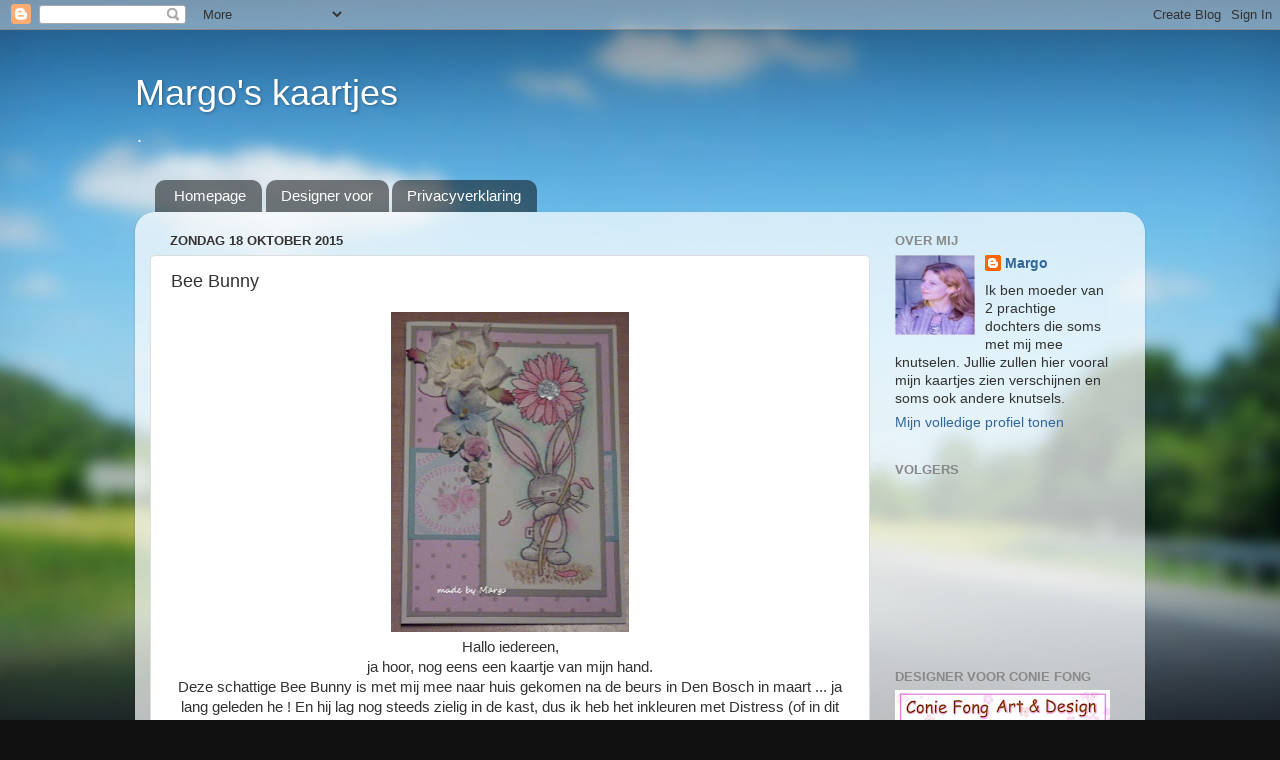

--- FILE ---
content_type: text/html; charset=UTF-8
request_url: https://creatieve-kaartjes.blogspot.com/2015/10/bee-bunny.html
body_size: 19844
content:
<!DOCTYPE html>
<html class='v2' dir='ltr' lang='nl'>
<head>
<link href='https://www.blogger.com/static/v1/widgets/335934321-css_bundle_v2.css' rel='stylesheet' type='text/css'/>
<meta content='width=1100' name='viewport'/>
<meta content='text/html; charset=UTF-8' http-equiv='Content-Type'/>
<meta content='blogger' name='generator'/>
<link href='https://creatieve-kaartjes.blogspot.com/favicon.ico' rel='icon' type='image/x-icon'/>
<link href='http://creatieve-kaartjes.blogspot.com/2015/10/bee-bunny.html' rel='canonical'/>
<link rel="alternate" type="application/atom+xml" title="Margo&#39;s kaartjes - Atom" href="https://creatieve-kaartjes.blogspot.com/feeds/posts/default" />
<link rel="alternate" type="application/rss+xml" title="Margo&#39;s kaartjes - RSS" href="https://creatieve-kaartjes.blogspot.com/feeds/posts/default?alt=rss" />
<link rel="service.post" type="application/atom+xml" title="Margo&#39;s kaartjes - Atom" href="https://www.blogger.com/feeds/3666635176192353220/posts/default" />

<link rel="alternate" type="application/atom+xml" title="Margo&#39;s kaartjes - Atom" href="https://creatieve-kaartjes.blogspot.com/feeds/2788520020826566355/comments/default" />
<!--Can't find substitution for tag [blog.ieCssRetrofitLinks]-->
<link href='https://blogger.googleusercontent.com/img/b/R29vZ2xl/AVvXsEgFdYDbo5Dk28txfqsOcycPgKBNOvyUfhG2FJ9VosUyOuo9Tvel9XHl7d6Gz17VgSwObFf3Mfyp5pmKUlT7Q8VjoVEvYZRPi8FNjA7M7pxCtSbS1PBJof3j2Z5IPYTuONhfE9pIPz_WR3xY/s320/P1080093.jpg' rel='image_src'/>
<meta content='http://creatieve-kaartjes.blogspot.com/2015/10/bee-bunny.html' property='og:url'/>
<meta content='Bee Bunny' property='og:title'/>
<meta content='   Hallo iedereen,   ja hoor, nog eens een kaartje van mijn hand.   Deze schattige Bee Bunny is met mij mee naar huis gekomen na de beurs in...' property='og:description'/>
<meta content='https://blogger.googleusercontent.com/img/b/R29vZ2xl/AVvXsEgFdYDbo5Dk28txfqsOcycPgKBNOvyUfhG2FJ9VosUyOuo9Tvel9XHl7d6Gz17VgSwObFf3Mfyp5pmKUlT7Q8VjoVEvYZRPi8FNjA7M7pxCtSbS1PBJof3j2Z5IPYTuONhfE9pIPz_WR3xY/w1200-h630-p-k-no-nu/P1080093.jpg' property='og:image'/>
<title>Margo's kaartjes: Bee Bunny</title>
<style id='page-skin-1' type='text/css'><!--
/*-----------------------------------------------
Blogger Template Style
Name:     Picture Window
Designer: Blogger
URL:      www.blogger.com
----------------------------------------------- */
/* Content
----------------------------------------------- */
body {
font: normal normal 15px Arial, Tahoma, Helvetica, FreeSans, sans-serif;
color: #333333;
background: #111111 url(//themes.googleusercontent.com/image?id=1OACCYOE0-eoTRTfsBuX1NMN9nz599ufI1Jh0CggPFA_sK80AGkIr8pLtYRpNUKPmwtEa) repeat-x fixed top center;
}
html body .region-inner {
min-width: 0;
max-width: 100%;
width: auto;
}
.content-outer {
font-size: 90%;
}
a:link {
text-decoration:none;
color: #336699;
}
a:visited {
text-decoration:none;
color: #6699cc;
}
a:hover {
text-decoration:underline;
color: #33aaff;
}
.content-outer {
background: transparent none repeat scroll top left;
-moz-border-radius: 0;
-webkit-border-radius: 0;
-goog-ms-border-radius: 0;
border-radius: 0;
-moz-box-shadow: 0 0 0 rgba(0, 0, 0, .15);
-webkit-box-shadow: 0 0 0 rgba(0, 0, 0, .15);
-goog-ms-box-shadow: 0 0 0 rgba(0, 0, 0, .15);
box-shadow: 0 0 0 rgba(0, 0, 0, .15);
margin: 20px auto;
}
.content-inner {
padding: 0;
}
/* Header
----------------------------------------------- */
.header-outer {
background: transparent none repeat-x scroll top left;
_background-image: none;
color: #ffffff;
-moz-border-radius: 0;
-webkit-border-radius: 0;
-goog-ms-border-radius: 0;
border-radius: 0;
}
.Header img, .Header #header-inner {
-moz-border-radius: 0;
-webkit-border-radius: 0;
-goog-ms-border-radius: 0;
border-radius: 0;
}
.header-inner .Header .titlewrapper,
.header-inner .Header .descriptionwrapper {
padding-left: 0;
padding-right: 0;
}
.Header h1 {
font: normal normal 36px Arial, Tahoma, Helvetica, FreeSans, sans-serif;
text-shadow: 1px 1px 3px rgba(0, 0, 0, 0.3);
}
.Header h1 a {
color: #ffffff;
}
.Header .description {
font-size: 130%;
}
/* Tabs
----------------------------------------------- */
.tabs-inner {
margin: .5em 20px 0;
padding: 0;
}
.tabs-inner .section {
margin: 0;
}
.tabs-inner .widget ul {
padding: 0;
background: transparent none repeat scroll bottom;
-moz-border-radius: 0;
-webkit-border-radius: 0;
-goog-ms-border-radius: 0;
border-radius: 0;
}
.tabs-inner .widget li {
border: none;
}
.tabs-inner .widget li a {
display: inline-block;
padding: .5em 1em;
margin-right: .25em;
color: #ffffff;
font: normal normal 15px Arial, Tahoma, Helvetica, FreeSans, sans-serif;
-moz-border-radius: 10px 10px 0 0;
-webkit-border-top-left-radius: 10px;
-webkit-border-top-right-radius: 10px;
-goog-ms-border-radius: 10px 10px 0 0;
border-radius: 10px 10px 0 0;
background: transparent url(https://resources.blogblog.com/blogblog/data/1kt/transparent/black50.png) repeat scroll top left;
border-right: 1px solid transparent;
}
.tabs-inner .widget li:first-child a {
padding-left: 1.25em;
-moz-border-radius-topleft: 10px;
-moz-border-radius-bottomleft: 0;
-webkit-border-top-left-radius: 10px;
-webkit-border-bottom-left-radius: 0;
-goog-ms-border-top-left-radius: 10px;
-goog-ms-border-bottom-left-radius: 0;
border-top-left-radius: 10px;
border-bottom-left-radius: 0;
}
.tabs-inner .widget li.selected a,
.tabs-inner .widget li a:hover {
position: relative;
z-index: 1;
background: transparent url(https://resources.blogblog.com/blogblog/data/1kt/transparent/white80.png) repeat scroll bottom;
color: #336699;
-moz-box-shadow: 0 0 3px rgba(0, 0, 0, .15);
-webkit-box-shadow: 0 0 3px rgba(0, 0, 0, .15);
-goog-ms-box-shadow: 0 0 3px rgba(0, 0, 0, .15);
box-shadow: 0 0 3px rgba(0, 0, 0, .15);
}
/* Headings
----------------------------------------------- */
h2 {
font: bold normal 13px Arial, Tahoma, Helvetica, FreeSans, sans-serif;
text-transform: uppercase;
color: #888888;
margin: .5em 0;
}
/* Main
----------------------------------------------- */
.main-outer {
background: transparent url(https://resources.blogblog.com/blogblog/data/1kt/transparent/white80.png) repeat scroll top left;
-moz-border-radius: 20px 20px 0 0;
-webkit-border-top-left-radius: 20px;
-webkit-border-top-right-radius: 20px;
-webkit-border-bottom-left-radius: 0;
-webkit-border-bottom-right-radius: 0;
-goog-ms-border-radius: 20px 20px 0 0;
border-radius: 20px 20px 0 0;
-moz-box-shadow: 0 1px 3px rgba(0, 0, 0, .15);
-webkit-box-shadow: 0 1px 3px rgba(0, 0, 0, .15);
-goog-ms-box-shadow: 0 1px 3px rgba(0, 0, 0, .15);
box-shadow: 0 1px 3px rgba(0, 0, 0, .15);
}
.main-inner {
padding: 15px 20px 20px;
}
.main-inner .column-center-inner {
padding: 0 0;
}
.main-inner .column-left-inner {
padding-left: 0;
}
.main-inner .column-right-inner {
padding-right: 0;
}
/* Posts
----------------------------------------------- */
h3.post-title {
margin: 0;
font: normal normal 18px Arial, Tahoma, Helvetica, FreeSans, sans-serif;
}
.comments h4 {
margin: 1em 0 0;
font: normal normal 18px Arial, Tahoma, Helvetica, FreeSans, sans-serif;
}
.date-header span {
color: #333333;
}
.post-outer {
background-color: #ffffff;
border: solid 1px #dddddd;
-moz-border-radius: 5px;
-webkit-border-radius: 5px;
border-radius: 5px;
-goog-ms-border-radius: 5px;
padding: 15px 20px;
margin: 0 -20px 20px;
}
.post-body {
line-height: 1.4;
font-size: 110%;
position: relative;
}
.post-header {
margin: 0 0 1.5em;
color: #999999;
line-height: 1.6;
}
.post-footer {
margin: .5em 0 0;
color: #999999;
line-height: 1.6;
}
#blog-pager {
font-size: 140%
}
#comments .comment-author {
padding-top: 1.5em;
border-top: dashed 1px #ccc;
border-top: dashed 1px rgba(128, 128, 128, .5);
background-position: 0 1.5em;
}
#comments .comment-author:first-child {
padding-top: 0;
border-top: none;
}
.avatar-image-container {
margin: .2em 0 0;
}
/* Comments
----------------------------------------------- */
.comments .comments-content .icon.blog-author {
background-repeat: no-repeat;
background-image: url([data-uri]);
}
.comments .comments-content .loadmore a {
border-top: 1px solid #33aaff;
border-bottom: 1px solid #33aaff;
}
.comments .continue {
border-top: 2px solid #33aaff;
}
/* Widgets
----------------------------------------------- */
.widget ul, .widget #ArchiveList ul.flat {
padding: 0;
list-style: none;
}
.widget ul li, .widget #ArchiveList ul.flat li {
border-top: dashed 1px #ccc;
border-top: dashed 1px rgba(128, 128, 128, .5);
}
.widget ul li:first-child, .widget #ArchiveList ul.flat li:first-child {
border-top: none;
}
.widget .post-body ul {
list-style: disc;
}
.widget .post-body ul li {
border: none;
}
/* Footer
----------------------------------------------- */
.footer-outer {
color:#cccccc;
background: transparent url(https://resources.blogblog.com/blogblog/data/1kt/transparent/black50.png) repeat scroll top left;
-moz-border-radius: 0 0 20px 20px;
-webkit-border-top-left-radius: 0;
-webkit-border-top-right-radius: 0;
-webkit-border-bottom-left-radius: 20px;
-webkit-border-bottom-right-radius: 20px;
-goog-ms-border-radius: 0 0 20px 20px;
border-radius: 0 0 20px 20px;
-moz-box-shadow: 0 1px 3px rgba(0, 0, 0, .15);
-webkit-box-shadow: 0 1px 3px rgba(0, 0, 0, .15);
-goog-ms-box-shadow: 0 1px 3px rgba(0, 0, 0, .15);
box-shadow: 0 1px 3px rgba(0, 0, 0, .15);
}
.footer-inner {
padding: 10px 20px 20px;
}
.footer-outer a {
color: #99ccee;
}
.footer-outer a:visited {
color: #77aaee;
}
.footer-outer a:hover {
color: #33aaff;
}
.footer-outer .widget h2 {
color: #aaaaaa;
}
/* Mobile
----------------------------------------------- */
html body.mobile {
height: auto;
}
html body.mobile {
min-height: 480px;
background-size: 100% auto;
}
.mobile .body-fauxcolumn-outer {
background: transparent none repeat scroll top left;
}
html .mobile .mobile-date-outer, html .mobile .blog-pager {
border-bottom: none;
background: transparent url(https://resources.blogblog.com/blogblog/data/1kt/transparent/white80.png) repeat scroll top left;
margin-bottom: 10px;
}
.mobile .date-outer {
background: transparent url(https://resources.blogblog.com/blogblog/data/1kt/transparent/white80.png) repeat scroll top left;
}
.mobile .header-outer, .mobile .main-outer,
.mobile .post-outer, .mobile .footer-outer {
-moz-border-radius: 0;
-webkit-border-radius: 0;
-goog-ms-border-radius: 0;
border-radius: 0;
}
.mobile .content-outer,
.mobile .main-outer,
.mobile .post-outer {
background: inherit;
border: none;
}
.mobile .content-outer {
font-size: 100%;
}
.mobile-link-button {
background-color: #336699;
}
.mobile-link-button a:link, .mobile-link-button a:visited {
color: #ffffff;
}
.mobile-index-contents {
color: #333333;
}
.mobile .tabs-inner .PageList .widget-content {
background: transparent url(https://resources.blogblog.com/blogblog/data/1kt/transparent/white80.png) repeat scroll bottom;
color: #336699;
}
.mobile .tabs-inner .PageList .widget-content .pagelist-arrow {
border-left: 1px solid transparent;
}

--></style>
<style id='template-skin-1' type='text/css'><!--
body {
min-width: 1010px;
}
.content-outer, .content-fauxcolumn-outer, .region-inner {
min-width: 1010px;
max-width: 1010px;
_width: 1010px;
}
.main-inner .columns {
padding-left: 0px;
padding-right: 260px;
}
.main-inner .fauxcolumn-center-outer {
left: 0px;
right: 260px;
/* IE6 does not respect left and right together */
_width: expression(this.parentNode.offsetWidth -
parseInt("0px") -
parseInt("260px") + 'px');
}
.main-inner .fauxcolumn-left-outer {
width: 0px;
}
.main-inner .fauxcolumn-right-outer {
width: 260px;
}
.main-inner .column-left-outer {
width: 0px;
right: 100%;
margin-left: -0px;
}
.main-inner .column-right-outer {
width: 260px;
margin-right: -260px;
}
#layout {
min-width: 0;
}
#layout .content-outer {
min-width: 0;
width: 800px;
}
#layout .region-inner {
min-width: 0;
width: auto;
}
body#layout div.add_widget {
padding: 8px;
}
body#layout div.add_widget a {
margin-left: 32px;
}
--></style>
<style>
    body {background-image:url(\/\/themes.googleusercontent.com\/image?id=1OACCYOE0-eoTRTfsBuX1NMN9nz599ufI1Jh0CggPFA_sK80AGkIr8pLtYRpNUKPmwtEa);}
    
@media (max-width: 200px) { body {background-image:url(\/\/themes.googleusercontent.com\/image?id=1OACCYOE0-eoTRTfsBuX1NMN9nz599ufI1Jh0CggPFA_sK80AGkIr8pLtYRpNUKPmwtEa&options=w200);}}
@media (max-width: 400px) and (min-width: 201px) { body {background-image:url(\/\/themes.googleusercontent.com\/image?id=1OACCYOE0-eoTRTfsBuX1NMN9nz599ufI1Jh0CggPFA_sK80AGkIr8pLtYRpNUKPmwtEa&options=w400);}}
@media (max-width: 800px) and (min-width: 401px) { body {background-image:url(\/\/themes.googleusercontent.com\/image?id=1OACCYOE0-eoTRTfsBuX1NMN9nz599ufI1Jh0CggPFA_sK80AGkIr8pLtYRpNUKPmwtEa&options=w800);}}
@media (max-width: 1200px) and (min-width: 801px) { body {background-image:url(\/\/themes.googleusercontent.com\/image?id=1OACCYOE0-eoTRTfsBuX1NMN9nz599ufI1Jh0CggPFA_sK80AGkIr8pLtYRpNUKPmwtEa&options=w1200);}}
/* Last tag covers anything over one higher than the previous max-size cap. */
@media (min-width: 1201px) { body {background-image:url(\/\/themes.googleusercontent.com\/image?id=1OACCYOE0-eoTRTfsBuX1NMN9nz599ufI1Jh0CggPFA_sK80AGkIr8pLtYRpNUKPmwtEa&options=w1600);}}
  </style>
<link href='https://www.blogger.com/dyn-css/authorization.css?targetBlogID=3666635176192353220&amp;zx=3916409e-888e-469f-a93c-b3a04e6ca9ae' media='none' onload='if(media!=&#39;all&#39;)media=&#39;all&#39;' rel='stylesheet'/><noscript><link href='https://www.blogger.com/dyn-css/authorization.css?targetBlogID=3666635176192353220&amp;zx=3916409e-888e-469f-a93c-b3a04e6ca9ae' rel='stylesheet'/></noscript>
<meta name='google-adsense-platform-account' content='ca-host-pub-1556223355139109'/>
<meta name='google-adsense-platform-domain' content='blogspot.com'/>

</head>
<body class='loading variant-open'>
<div class='navbar section' id='navbar' name='Navbar'><div class='widget Navbar' data-version='1' id='Navbar1'><script type="text/javascript">
    function setAttributeOnload(object, attribute, val) {
      if(window.addEventListener) {
        window.addEventListener('load',
          function(){ object[attribute] = val; }, false);
      } else {
        window.attachEvent('onload', function(){ object[attribute] = val; });
      }
    }
  </script>
<div id="navbar-iframe-container"></div>
<script type="text/javascript" src="https://apis.google.com/js/platform.js"></script>
<script type="text/javascript">
      gapi.load("gapi.iframes:gapi.iframes.style.bubble", function() {
        if (gapi.iframes && gapi.iframes.getContext) {
          gapi.iframes.getContext().openChild({
              url: 'https://www.blogger.com/navbar/3666635176192353220?po\x3d2788520020826566355\x26origin\x3dhttps://creatieve-kaartjes.blogspot.com',
              where: document.getElementById("navbar-iframe-container"),
              id: "navbar-iframe"
          });
        }
      });
    </script><script type="text/javascript">
(function() {
var script = document.createElement('script');
script.type = 'text/javascript';
script.src = '//pagead2.googlesyndication.com/pagead/js/google_top_exp.js';
var head = document.getElementsByTagName('head')[0];
if (head) {
head.appendChild(script);
}})();
</script>
</div></div>
<div class='body-fauxcolumns'>
<div class='fauxcolumn-outer body-fauxcolumn-outer'>
<div class='cap-top'>
<div class='cap-left'></div>
<div class='cap-right'></div>
</div>
<div class='fauxborder-left'>
<div class='fauxborder-right'></div>
<div class='fauxcolumn-inner'>
</div>
</div>
<div class='cap-bottom'>
<div class='cap-left'></div>
<div class='cap-right'></div>
</div>
</div>
</div>
<div class='content'>
<div class='content-fauxcolumns'>
<div class='fauxcolumn-outer content-fauxcolumn-outer'>
<div class='cap-top'>
<div class='cap-left'></div>
<div class='cap-right'></div>
</div>
<div class='fauxborder-left'>
<div class='fauxborder-right'></div>
<div class='fauxcolumn-inner'>
</div>
</div>
<div class='cap-bottom'>
<div class='cap-left'></div>
<div class='cap-right'></div>
</div>
</div>
</div>
<div class='content-outer'>
<div class='content-cap-top cap-top'>
<div class='cap-left'></div>
<div class='cap-right'></div>
</div>
<div class='fauxborder-left content-fauxborder-left'>
<div class='fauxborder-right content-fauxborder-right'></div>
<div class='content-inner'>
<header>
<div class='header-outer'>
<div class='header-cap-top cap-top'>
<div class='cap-left'></div>
<div class='cap-right'></div>
</div>
<div class='fauxborder-left header-fauxborder-left'>
<div class='fauxborder-right header-fauxborder-right'></div>
<div class='region-inner header-inner'>
<div class='header section' id='header' name='Koptekst'><div class='widget Header' data-version='1' id='Header1'>
<div id='header-inner'>
<div class='titlewrapper'>
<h1 class='title'>
<a href='https://creatieve-kaartjes.blogspot.com/'>
Margo's kaartjes
</a>
</h1>
</div>
<div class='descriptionwrapper'>
<p class='description'><span>.</span></p>
</div>
</div>
</div></div>
</div>
</div>
<div class='header-cap-bottom cap-bottom'>
<div class='cap-left'></div>
<div class='cap-right'></div>
</div>
</div>
</header>
<div class='tabs-outer'>
<div class='tabs-cap-top cap-top'>
<div class='cap-left'></div>
<div class='cap-right'></div>
</div>
<div class='fauxborder-left tabs-fauxborder-left'>
<div class='fauxborder-right tabs-fauxborder-right'></div>
<div class='region-inner tabs-inner'>
<div class='tabs section' id='crosscol' name='Alle kolommen'><div class='widget PageList' data-version='1' id='PageList1'>
<h2>Pagina's</h2>
<div class='widget-content'>
<ul>
<li>
<a href='https://creatieve-kaartjes.blogspot.com/'>Homepage</a>
</li>
<li>
<a href='https://creatieve-kaartjes.blogspot.com/p/designer-voor.html'>Designer voor</a>
</li>
<li>
<a href='https://creatieve-kaartjes.blogspot.com/p/privacyverklaring-privacy-police.html'>Privacyverklaring</a>
</li>
</ul>
<div class='clear'></div>
</div>
</div></div>
<div class='tabs no-items section' id='crosscol-overflow' name='Cross-Column 2'></div>
</div>
</div>
<div class='tabs-cap-bottom cap-bottom'>
<div class='cap-left'></div>
<div class='cap-right'></div>
</div>
</div>
<div class='main-outer'>
<div class='main-cap-top cap-top'>
<div class='cap-left'></div>
<div class='cap-right'></div>
</div>
<div class='fauxborder-left main-fauxborder-left'>
<div class='fauxborder-right main-fauxborder-right'></div>
<div class='region-inner main-inner'>
<div class='columns fauxcolumns'>
<div class='fauxcolumn-outer fauxcolumn-center-outer'>
<div class='cap-top'>
<div class='cap-left'></div>
<div class='cap-right'></div>
</div>
<div class='fauxborder-left'>
<div class='fauxborder-right'></div>
<div class='fauxcolumn-inner'>
</div>
</div>
<div class='cap-bottom'>
<div class='cap-left'></div>
<div class='cap-right'></div>
</div>
</div>
<div class='fauxcolumn-outer fauxcolumn-left-outer'>
<div class='cap-top'>
<div class='cap-left'></div>
<div class='cap-right'></div>
</div>
<div class='fauxborder-left'>
<div class='fauxborder-right'></div>
<div class='fauxcolumn-inner'>
</div>
</div>
<div class='cap-bottom'>
<div class='cap-left'></div>
<div class='cap-right'></div>
</div>
</div>
<div class='fauxcolumn-outer fauxcolumn-right-outer'>
<div class='cap-top'>
<div class='cap-left'></div>
<div class='cap-right'></div>
</div>
<div class='fauxborder-left'>
<div class='fauxborder-right'></div>
<div class='fauxcolumn-inner'>
</div>
</div>
<div class='cap-bottom'>
<div class='cap-left'></div>
<div class='cap-right'></div>
</div>
</div>
<!-- corrects IE6 width calculation -->
<div class='columns-inner'>
<div class='column-center-outer'>
<div class='column-center-inner'>
<div class='main section' id='main' name='Algemeen'><div class='widget Blog' data-version='1' id='Blog1'>
<div class='blog-posts hfeed'>

          <div class="date-outer">
        
<h2 class='date-header'><span>zondag 18 oktober 2015</span></h2>

          <div class="date-posts">
        
<div class='post-outer'>
<div class='post hentry uncustomized-post-template' itemprop='blogPost' itemscope='itemscope' itemtype='http://schema.org/BlogPosting'>
<meta content='https://blogger.googleusercontent.com/img/b/R29vZ2xl/AVvXsEgFdYDbo5Dk28txfqsOcycPgKBNOvyUfhG2FJ9VosUyOuo9Tvel9XHl7d6Gz17VgSwObFf3Mfyp5pmKUlT7Q8VjoVEvYZRPi8FNjA7M7pxCtSbS1PBJof3j2Z5IPYTuONhfE9pIPz_WR3xY/s320/P1080093.jpg' itemprop='image_url'/>
<meta content='3666635176192353220' itemprop='blogId'/>
<meta content='2788520020826566355' itemprop='postId'/>
<a name='2788520020826566355'></a>
<h3 class='post-title entry-title' itemprop='name'>
Bee Bunny
</h3>
<div class='post-header'>
<div class='post-header-line-1'></div>
</div>
<div class='post-body entry-content' id='post-body-2788520020826566355' itemprop='description articleBody'>
<div class="separator" style="clear: both; text-align: center;">
<a href="https://blogger.googleusercontent.com/img/b/R29vZ2xl/AVvXsEgFdYDbo5Dk28txfqsOcycPgKBNOvyUfhG2FJ9VosUyOuo9Tvel9XHl7d6Gz17VgSwObFf3Mfyp5pmKUlT7Q8VjoVEvYZRPi8FNjA7M7pxCtSbS1PBJof3j2Z5IPYTuONhfE9pIPz_WR3xY/s1600/P1080093.jpg" imageanchor="1" style="margin-left: 1em; margin-right: 1em;"><img border="0" height="320" src="https://blogger.googleusercontent.com/img/b/R29vZ2xl/AVvXsEgFdYDbo5Dk28txfqsOcycPgKBNOvyUfhG2FJ9VosUyOuo9Tvel9XHl7d6Gz17VgSwObFf3Mfyp5pmKUlT7Q8VjoVEvYZRPi8FNjA7M7pxCtSbS1PBJof3j2Z5IPYTuONhfE9pIPz_WR3xY/s320/P1080093.jpg" width="238" /></a></div>
<div class="separator" style="clear: both; text-align: center;">
Hallo iedereen,</div>
<div class="separator" style="clear: both; text-align: center;">
ja hoor, nog eens een kaartje van mijn hand.</div>
<div class="separator" style="clear: both; text-align: center;">
Deze schattige Bee Bunny is met mij mee naar huis gekomen na de beurs in Den Bosch in maart ... ja lang geleden he ! En hij lag nog steeds zielig in de kast, dus ik heb het inkleuren met Distress (of in dit geval met SU) geprobeerd zoals tijdens de workshop van Gretha Bakker.</div>
<div class="separator" style="clear: both; text-align: center;">
Ik vind het redelijk voor een eerste probeersel, maar wel erg tijdrovend, jammer dat ik niet zo erg veel tijd heb om kaartjes te maken, dus deze techniek zal ik vrees ik niet zo erg vaak bovenhalen ...</div>
<div class="separator" style="clear: both; text-align: center;">
Ik ben benieuwd wat jullie van het eindresultaat vinden, de foto is niet zo schitterend, sorry !</div>
<div class="separator" style="clear: both; text-align: center;">
<br /></div>
<div class="separator" style="clear: both; text-align: center;">
Groetjes en nog een fijne zondagavond !</div>
<div class="separator" style="clear: both; text-align: center;">
Margo</div>
<br />
<div style='clear: both;'></div>
</div>
<div class='post-footer'>
<div class='post-footer-line post-footer-line-1'>
<span class='post-author vcard'>
Gepost door
<span class='fn' itemprop='author' itemscope='itemscope' itemtype='http://schema.org/Person'>
<meta content='https://www.blogger.com/profile/10440048658353918484' itemprop='url'/>
<a class='g-profile' href='https://www.blogger.com/profile/10440048658353918484' rel='author' title='author profile'>
<span itemprop='name'>Margo</span>
</a>
</span>
</span>
<span class='post-timestamp'>
op
<meta content='http://creatieve-kaartjes.blogspot.com/2015/10/bee-bunny.html' itemprop='url'/>
<a class='timestamp-link' href='https://creatieve-kaartjes.blogspot.com/2015/10/bee-bunny.html' rel='bookmark' title='permanent link'><abbr class='published' itemprop='datePublished' title='2015-10-18T20:33:00+02:00'>8:33 p.m.</abbr></a>
</span>
<span class='post-comment-link'>
</span>
<span class='post-icons'>
<span class='item-control blog-admin pid-1866060'>
<a href='https://www.blogger.com/post-edit.g?blogID=3666635176192353220&postID=2788520020826566355&from=pencil' title='Post bewerken'>
<img alt='' class='icon-action' height='18' src='https://resources.blogblog.com/img/icon18_edit_allbkg.gif' width='18'/>
</a>
</span>
</span>
<div class='post-share-buttons goog-inline-block'>
<a class='goog-inline-block share-button sb-email' href='https://www.blogger.com/share-post.g?blogID=3666635176192353220&postID=2788520020826566355&target=email' target='_blank' title='Dit e-mailen
'><span class='share-button-link-text'>Dit e-mailen
</span></a><a class='goog-inline-block share-button sb-blog' href='https://www.blogger.com/share-post.g?blogID=3666635176192353220&postID=2788520020826566355&target=blog' onclick='window.open(this.href, "_blank", "height=270,width=475"); return false;' target='_blank' title='Dit bloggen!'><span class='share-button-link-text'>Dit bloggen!</span></a><a class='goog-inline-block share-button sb-twitter' href='https://www.blogger.com/share-post.g?blogID=3666635176192353220&postID=2788520020826566355&target=twitter' target='_blank' title='Delen via X'><span class='share-button-link-text'>Delen via X</span></a><a class='goog-inline-block share-button sb-facebook' href='https://www.blogger.com/share-post.g?blogID=3666635176192353220&postID=2788520020826566355&target=facebook' onclick='window.open(this.href, "_blank", "height=430,width=640"); return false;' target='_blank' title='Delen op Facebook'><span class='share-button-link-text'>Delen op Facebook</span></a><a class='goog-inline-block share-button sb-pinterest' href='https://www.blogger.com/share-post.g?blogID=3666635176192353220&postID=2788520020826566355&target=pinterest' target='_blank' title='Delen op Pinterest'><span class='share-button-link-text'>Delen op Pinterest</span></a>
</div>
</div>
<div class='post-footer-line post-footer-line-2'>
<span class='post-labels'>
</span>
</div>
<div class='post-footer-line post-footer-line-3'>
<span class='post-location'>
</span>
</div>
</div>
</div>
<div class='comments' id='comments'>
<a name='comments'></a>
<h4>23 opmerkingen:</h4>
<div id='Blog1_comments-block-wrapper'>
<dl class='avatar-comment-indent' id='comments-block'>
<dt class='comment-author ' id='c6739620081098365065'>
<a name='c6739620081098365065'></a>
<div class="avatar-image-container avatar-stock"><span dir="ltr"><a href="https://www.blogger.com/profile/08371623562338639409" target="" rel="nofollow" onclick="" class="avatar-hovercard" id="av-6739620081098365065-08371623562338639409"><img src="//www.blogger.com/img/blogger_logo_round_35.png" width="35" height="35" alt="" title="Je@net">

</a></span></div>
<a href='https://www.blogger.com/profile/08371623562338639409' rel='nofollow'>Je@net</a>
zei
</dt>
<dd class='comment-body' id='Blog1_cmt-6739620081098365065'>
<p>
Wat een super schattig kaartje, Margo!
</p>
</dd>
<dd class='comment-footer'>
<span class='comment-timestamp'>
<a href='https://creatieve-kaartjes.blogspot.com/2015/10/bee-bunny.html?showComment=1445196515906#c6739620081098365065' title='comment permalink'>
18 oktober 2015 om 21:28
</a>
<span class='item-control blog-admin pid-757161614'>
<a class='comment-delete' href='https://www.blogger.com/comment/delete/3666635176192353220/6739620081098365065' title='Reactie verwijderen'>
<img src='https://resources.blogblog.com/img/icon_delete13.gif'/>
</a>
</span>
</span>
</dd>
<dt class='comment-author ' id='c4354132343516620880'>
<a name='c4354132343516620880'></a>
<div class="avatar-image-container vcard"><span dir="ltr"><a href="https://www.blogger.com/profile/10840696933138148664" target="" rel="nofollow" onclick="" class="avatar-hovercard" id="av-4354132343516620880-10840696933138148664"><img src="https://resources.blogblog.com/img/blank.gif" width="35" height="35" class="delayLoad" style="display: none;" longdesc="//blogger.googleusercontent.com/img/b/R29vZ2xl/AVvXsEgKg7HLtY4WhgUSN8EUuW-NzeaJhwAIs0-7B5MoS4i_Ax5ZIzVhM6ebvKQoqk1bpW929XvEXRNwxyRQ4EcO81-u_bumxgserUFz8_buhtzHQhBt1iwUROxE5RpMkbhaVg/s45-c/*" alt="" title="Diny">

<noscript><img src="//blogger.googleusercontent.com/img/b/R29vZ2xl/AVvXsEgKg7HLtY4WhgUSN8EUuW-NzeaJhwAIs0-7B5MoS4i_Ax5ZIzVhM6ebvKQoqk1bpW929XvEXRNwxyRQ4EcO81-u_bumxgserUFz8_buhtzHQhBt1iwUROxE5RpMkbhaVg/s45-c/*" width="35" height="35" class="photo" alt=""></noscript></a></span></div>
<a href='https://www.blogger.com/profile/10840696933138148664' rel='nofollow'>Diny</a>
zei
</dt>
<dd class='comment-body' id='Blog1_cmt-4354132343516620880'>
<p>
Wat een prachtige afbeelding ven Bee Bunny Margo.<br />Je hebt hem heel mooi ingekleurd. Je hebt er een leuk geheel van gemaakt.<br />Groetjes Diny
</p>
</dd>
<dd class='comment-footer'>
<span class='comment-timestamp'>
<a href='https://creatieve-kaartjes.blogspot.com/2015/10/bee-bunny.html?showComment=1445196521282#c4354132343516620880' title='comment permalink'>
18 oktober 2015 om 21:28
</a>
<span class='item-control blog-admin pid-1141599815'>
<a class='comment-delete' href='https://www.blogger.com/comment/delete/3666635176192353220/4354132343516620880' title='Reactie verwijderen'>
<img src='https://resources.blogblog.com/img/icon_delete13.gif'/>
</a>
</span>
</span>
</dd>
<dt class='comment-author ' id='c168829975914341507'>
<a name='c168829975914341507'></a>
<div class="avatar-image-container vcard"><span dir="ltr"><a href="https://www.blogger.com/profile/10549241293807807995" target="" rel="nofollow" onclick="" class="avatar-hovercard" id="av-168829975914341507-10549241293807807995"><img src="https://resources.blogblog.com/img/blank.gif" width="35" height="35" class="delayLoad" style="display: none;" longdesc="//blogger.googleusercontent.com/img/b/R29vZ2xl/AVvXsEhwwHQQICjcICa-lubH8hOk6xhZahCIm1Jn5NtjvXp9JUJf4dHR-z0eK2HdGNXcbXFCVe0-WF3OqqiIR9_px8rGu-8Icb-s5YWxVeks6FucU7CjZh034cKYvlwQ_SPM4A/s45-c/profielfoto+okt+2022.jpg" alt="" title="Nancy Soetaert">

<noscript><img src="//blogger.googleusercontent.com/img/b/R29vZ2xl/AVvXsEhwwHQQICjcICa-lubH8hOk6xhZahCIm1Jn5NtjvXp9JUJf4dHR-z0eK2HdGNXcbXFCVe0-WF3OqqiIR9_px8rGu-8Icb-s5YWxVeks6FucU7CjZh034cKYvlwQ_SPM4A/s45-c/profielfoto+okt+2022.jpg" width="35" height="35" class="photo" alt=""></noscript></a></span></div>
<a href='https://www.blogger.com/profile/10549241293807807995' rel='nofollow'>Nancy Soetaert</a>
zei
</dt>
<dd class='comment-body' id='Blog1_cmt-168829975914341507'>
<p>
wat een lief kaartje Margo!<br />groetjes, Nancy
</p>
</dd>
<dd class='comment-footer'>
<span class='comment-timestamp'>
<a href='https://creatieve-kaartjes.blogspot.com/2015/10/bee-bunny.html?showComment=1445199114596#c168829975914341507' title='comment permalink'>
18 oktober 2015 om 22:11
</a>
<span class='item-control blog-admin pid-316271498'>
<a class='comment-delete' href='https://www.blogger.com/comment/delete/3666635176192353220/168829975914341507' title='Reactie verwijderen'>
<img src='https://resources.blogblog.com/img/icon_delete13.gif'/>
</a>
</span>
</span>
</dd>
<dt class='comment-author ' id='c5479380429532547457'>
<a name='c5479380429532547457'></a>
<div class="avatar-image-container vcard"><span dir="ltr"><a href="https://www.blogger.com/profile/10761636186196436597" target="" rel="nofollow" onclick="" class="avatar-hovercard" id="av-5479380429532547457-10761636186196436597"><img src="https://resources.blogblog.com/img/blank.gif" width="35" height="35" class="delayLoad" style="display: none;" longdesc="//2.bp.blogspot.com/-wu6nRAWOQrY/ZUfrlozODiI/AAAAAAACFh4/voJHOuCM-vAPkNOTFcvcc3U4WkNvR_ugwCK4BGAYYCw/s35/26%252520aug%252520leuke%252520Wynantse%252520familiedag%252520210.JPG" alt="" title="Sarah">

<noscript><img src="//2.bp.blogspot.com/-wu6nRAWOQrY/ZUfrlozODiI/AAAAAAACFh4/voJHOuCM-vAPkNOTFcvcc3U4WkNvR_ugwCK4BGAYYCw/s35/26%252520aug%252520leuke%252520Wynantse%252520familiedag%252520210.JPG" width="35" height="35" class="photo" alt=""></noscript></a></span></div>
<a href='https://www.blogger.com/profile/10761636186196436597' rel='nofollow'>Sarah</a>
zei
</dt>
<dd class='comment-body' id='Blog1_cmt-5479380429532547457'>
<p>
Ontzettend lief !! Mooi gekleurd !!  Dat vraagt wel wat tijd , maar heel ontspannend . Liefs
</p>
</dd>
<dd class='comment-footer'>
<span class='comment-timestamp'>
<a href='https://creatieve-kaartjes.blogspot.com/2015/10/bee-bunny.html?showComment=1445203139728#c5479380429532547457' title='comment permalink'>
18 oktober 2015 om 23:18
</a>
<span class='item-control blog-admin pid-1541970233'>
<a class='comment-delete' href='https://www.blogger.com/comment/delete/3666635176192353220/5479380429532547457' title='Reactie verwijderen'>
<img src='https://resources.blogblog.com/img/icon_delete13.gif'/>
</a>
</span>
</span>
</dd>
<dt class='comment-author ' id='c745470336450919499'>
<a name='c745470336450919499'></a>
<div class="avatar-image-container avatar-stock"><span dir="ltr"><img src="//resources.blogblog.com/img/blank.gif" width="35" height="35" alt="" title="Anoniem">

</span></div>
Anoniem
zei
</dt>
<dd class='comment-body' id='Blog1_cmt-745470336450919499'>
<p>
Snoezig!!!<br />Creatieve groetjes, Gaby
</p>
</dd>
<dd class='comment-footer'>
<span class='comment-timestamp'>
<a href='https://creatieve-kaartjes.blogspot.com/2015/10/bee-bunny.html?showComment=1445231015532#c745470336450919499' title='comment permalink'>
19 oktober 2015 om 07:03
</a>
<span class='item-control blog-admin pid-1490101985'>
<a class='comment-delete' href='https://www.blogger.com/comment/delete/3666635176192353220/745470336450919499' title='Reactie verwijderen'>
<img src='https://resources.blogblog.com/img/icon_delete13.gif'/>
</a>
</span>
</span>
</dd>
<dt class='comment-author ' id='c1462175601289280808'>
<a name='c1462175601289280808'></a>
<div class="avatar-image-container vcard"><span dir="ltr"><a href="https://www.blogger.com/profile/04197341655285393342" target="" rel="nofollow" onclick="" class="avatar-hovercard" id="av-1462175601289280808-04197341655285393342"><img src="https://resources.blogblog.com/img/blank.gif" width="35" height="35" class="delayLoad" style="display: none;" longdesc="//blogger.googleusercontent.com/img/b/R29vZ2xl/AVvXsEgLEyWlatmaLFGH6ijQSbCGonuWTgfuXQ6reIQFE4grfnDtO9-uXs0SDisCiCAKaWiYH_loiZrLg0rhdrgyOpa2c3O8_X7K_kQKEA3ba9I7cmiCJAr9_AMx99gpElgghw/s45-c/154.jpg" alt="" title="Joanne kramer">

<noscript><img src="//blogger.googleusercontent.com/img/b/R29vZ2xl/AVvXsEgLEyWlatmaLFGH6ijQSbCGonuWTgfuXQ6reIQFE4grfnDtO9-uXs0SDisCiCAKaWiYH_loiZrLg0rhdrgyOpa2c3O8_X7K_kQKEA3ba9I7cmiCJAr9_AMx99gpElgghw/s45-c/154.jpg" width="35" height="35" class="photo" alt=""></noscript></a></span></div>
<a href='https://www.blogger.com/profile/04197341655285393342' rel='nofollow'>Joanne kramer</a>
zei
</dt>
<dd class='comment-body' id='Blog1_cmt-1462175601289280808'>
<p>
zooo lief! prachtig gemaakt! groetjes Joanne
</p>
</dd>
<dd class='comment-footer'>
<span class='comment-timestamp'>
<a href='https://creatieve-kaartjes.blogspot.com/2015/10/bee-bunny.html?showComment=1445237504362#c1462175601289280808' title='comment permalink'>
19 oktober 2015 om 08:51
</a>
<span class='item-control blog-admin pid-1765524022'>
<a class='comment-delete' href='https://www.blogger.com/comment/delete/3666635176192353220/1462175601289280808' title='Reactie verwijderen'>
<img src='https://resources.blogblog.com/img/icon_delete13.gif'/>
</a>
</span>
</span>
</dd>
<dt class='comment-author ' id='c5435753166948794745'>
<a name='c5435753166948794745'></a>
<div class="avatar-image-container vcard"><span dir="ltr"><a href="https://www.blogger.com/profile/17975563179100224694" target="" rel="nofollow" onclick="" class="avatar-hovercard" id="av-5435753166948794745-17975563179100224694"><img src="https://resources.blogblog.com/img/blank.gif" width="35" height="35" class="delayLoad" style="display: none;" longdesc="//blogger.googleusercontent.com/img/b/R29vZ2xl/AVvXsEhZ4jliD2NvG448MJp-utYthiikYCvozeqqrafID9Kn-tWyEUKKWBd5QROHS2Av6s1h3a8Q00CtesuYNUOgjBacH0xh5wLiL6Cxh88r0dXZUf7gudpRScpkYuA4mAFUKmw/s45-c/Foto+16-11-2019+10+59+00+%281%29.jpg" alt="" title="Ellen">

<noscript><img src="//blogger.googleusercontent.com/img/b/R29vZ2xl/AVvXsEhZ4jliD2NvG448MJp-utYthiikYCvozeqqrafID9Kn-tWyEUKKWBd5QROHS2Av6s1h3a8Q00CtesuYNUOgjBacH0xh5wLiL6Cxh88r0dXZUf7gudpRScpkYuA4mAFUKmw/s45-c/Foto+16-11-2019+10+59+00+%281%29.jpg" width="35" height="35" class="photo" alt=""></noscript></a></span></div>
<a href='https://www.blogger.com/profile/17975563179100224694' rel='nofollow'>Ellen</a>
zei
</dt>
<dd class='comment-body' id='Blog1_cmt-5435753166948794745'>
<p>
Foto&#39;s nemen is lastig de laatste tijd, de dagen zijn kort en somber. Maar je kaartje is hartstikke lief. Konijntje is enig en mooi gekleurd, hoor.
</p>
</dd>
<dd class='comment-footer'>
<span class='comment-timestamp'>
<a href='https://creatieve-kaartjes.blogspot.com/2015/10/bee-bunny.html?showComment=1445246663688#c5435753166948794745' title='comment permalink'>
19 oktober 2015 om 11:24
</a>
<span class='item-control blog-admin pid-170768155'>
<a class='comment-delete' href='https://www.blogger.com/comment/delete/3666635176192353220/5435753166948794745' title='Reactie verwijderen'>
<img src='https://resources.blogblog.com/img/icon_delete13.gif'/>
</a>
</span>
</span>
</dd>
<dt class='comment-author ' id='c4876227389426302321'>
<a name='c4876227389426302321'></a>
<div class="avatar-image-container vcard"><span dir="ltr"><a href="https://www.blogger.com/profile/01311276238155640944" target="" rel="nofollow" onclick="" class="avatar-hovercard" id="av-4876227389426302321-01311276238155640944"><img src="https://resources.blogblog.com/img/blank.gif" width="35" height="35" class="delayLoad" style="display: none;" longdesc="//blogger.googleusercontent.com/img/b/R29vZ2xl/AVvXsEjLkgzFGiMgED6sXr7rqCiEr8UVu5eINPAvBHI1-7f_-dpofQDVFZo6Dgt7_cB0x3hvyJVoWl6RfpWeKVUA6jJK1PssmiFvomseLmzU_GmNn_cJbYTq55HQpVXKoD2OlMM/s45-c/IMG_20180526_200702_294.jpg" alt="" title="Misseke">

<noscript><img src="//blogger.googleusercontent.com/img/b/R29vZ2xl/AVvXsEjLkgzFGiMgED6sXr7rqCiEr8UVu5eINPAvBHI1-7f_-dpofQDVFZo6Dgt7_cB0x3hvyJVoWl6RfpWeKVUA6jJK1PssmiFvomseLmzU_GmNn_cJbYTq55HQpVXKoD2OlMM/s45-c/IMG_20180526_200702_294.jpg" width="35" height="35" class="photo" alt=""></noscript></a></span></div>
<a href='https://www.blogger.com/profile/01311276238155640944' rel='nofollow'>Misseke</a>
zei
</dt>
<dd class='comment-body' id='Blog1_cmt-4876227389426302321'>
<p>
Oh wat een lieffie is dat stempeltje Margo - mooi gekleurd hoor en je kaartje is helemaal super!<br /><br />Groetjes,<br />Misseke
</p>
</dd>
<dd class='comment-footer'>
<span class='comment-timestamp'>
<a href='https://creatieve-kaartjes.blogspot.com/2015/10/bee-bunny.html?showComment=1445249943760#c4876227389426302321' title='comment permalink'>
19 oktober 2015 om 12:19
</a>
<span class='item-control blog-admin pid-1158178394'>
<a class='comment-delete' href='https://www.blogger.com/comment/delete/3666635176192353220/4876227389426302321' title='Reactie verwijderen'>
<img src='https://resources.blogblog.com/img/icon_delete13.gif'/>
</a>
</span>
</span>
</dd>
<dt class='comment-author ' id='c4192449562947997882'>
<a name='c4192449562947997882'></a>
<div class="avatar-image-container vcard"><span dir="ltr"><a href="https://www.blogger.com/profile/00034799106198774104" target="" rel="nofollow" onclick="" class="avatar-hovercard" id="av-4192449562947997882-00034799106198774104"><img src="https://resources.blogblog.com/img/blank.gif" width="35" height="35" class="delayLoad" style="display: none;" longdesc="//blogger.googleusercontent.com/img/b/R29vZ2xl/AVvXsEgIQSGHDRXltY_wGFkAsgbQ-yFHZ1dtBP0_IUZdC2kCi2LKrd1x8Cln1c12ccSYEXBwYXs2u0phD49ll8-UsxBMugdyQs1sQoQJ7WNEB4uRVg9g4Jgzp8pfMvgKabsrmg/s45-c/10425380_10205893108837180_8956753486009377831_n.jpg" alt="" title="Stempel er op los by Ilse">

<noscript><img src="//blogger.googleusercontent.com/img/b/R29vZ2xl/AVvXsEgIQSGHDRXltY_wGFkAsgbQ-yFHZ1dtBP0_IUZdC2kCi2LKrd1x8Cln1c12ccSYEXBwYXs2u0phD49ll8-UsxBMugdyQs1sQoQJ7WNEB4uRVg9g4Jgzp8pfMvgKabsrmg/s45-c/10425380_10205893108837180_8956753486009377831_n.jpg" width="35" height="35" class="photo" alt=""></noscript></a></span></div>
<a href='https://www.blogger.com/profile/00034799106198774104' rel='nofollow'>Stempel er op los by Ilse</a>
zei
</dt>
<dd class='comment-body' id='Blog1_cmt-4192449562947997882'>
<p>
Moa Margot, wa een super lief kaartje is dat.<br />kweet nie hoe schattig.<br />Groetjes<br />Ilse<br />x
</p>
</dd>
<dd class='comment-footer'>
<span class='comment-timestamp'>
<a href='https://creatieve-kaartjes.blogspot.com/2015/10/bee-bunny.html?showComment=1445250246368#c4192449562947997882' title='comment permalink'>
19 oktober 2015 om 12:24
</a>
<span class='item-control blog-admin pid-910298876'>
<a class='comment-delete' href='https://www.blogger.com/comment/delete/3666635176192353220/4192449562947997882' title='Reactie verwijderen'>
<img src='https://resources.blogblog.com/img/icon_delete13.gif'/>
</a>
</span>
</span>
</dd>
<dt class='comment-author ' id='c7746518364305077626'>
<a name='c7746518364305077626'></a>
<div class="avatar-image-container vcard"><span dir="ltr"><a href="https://www.blogger.com/profile/14102782716525698563" target="" rel="nofollow" onclick="" class="avatar-hovercard" id="av-7746518364305077626-14102782716525698563"><img src="https://resources.blogblog.com/img/blank.gif" width="35" height="35" class="delayLoad" style="display: none;" longdesc="//blogger.googleusercontent.com/img/b/R29vZ2xl/AVvXsEiVl0um4LV3JsvVmf6jkJeebmw672j-TJF3Y7HhHJr2jznD5QAm78V2Xn4B1tRIGl41gAZR0wS_-4PZ_xt1v_rsYB1m7yF0e7XVCMh1h98VayjxyuYUroZu_dXGM4kYf2CVnJr5ZmbVbN5CH0T9g0o64gNz0LBvMdM0FxRyWg5ciTKCEQs/s45/IMG_4352.jpeg" alt="" title="Ingrid Reyners">

<noscript><img src="//blogger.googleusercontent.com/img/b/R29vZ2xl/AVvXsEiVl0um4LV3JsvVmf6jkJeebmw672j-TJF3Y7HhHJr2jznD5QAm78V2Xn4B1tRIGl41gAZR0wS_-4PZ_xt1v_rsYB1m7yF0e7XVCMh1h98VayjxyuYUroZu_dXGM4kYf2CVnJr5ZmbVbN5CH0T9g0o64gNz0LBvMdM0FxRyWg5ciTKCEQs/s45/IMG_4352.jpeg" width="35" height="35" class="photo" alt=""></noscript></a></span></div>
<a href='https://www.blogger.com/profile/14102782716525698563' rel='nofollow'>Ingrid Reyners</a>
zei
</dt>
<dd class='comment-body' id='Blog1_cmt-7746518364305077626'>
<p>
Wat een lief kaartje is het geworden Margot, jammer dat je hem zo lang in de kast hebt laten liggen..nu heel vaak gaan gebruiken he?? Groetjes, Ingrid. 
</p>
</dd>
<dd class='comment-footer'>
<span class='comment-timestamp'>
<a href='https://creatieve-kaartjes.blogspot.com/2015/10/bee-bunny.html?showComment=1445252160573#c7746518364305077626' title='comment permalink'>
19 oktober 2015 om 12:56
</a>
<span class='item-control blog-admin pid-434979925'>
<a class='comment-delete' href='https://www.blogger.com/comment/delete/3666635176192353220/7746518364305077626' title='Reactie verwijderen'>
<img src='https://resources.blogblog.com/img/icon_delete13.gif'/>
</a>
</span>
</span>
</dd>
<dt class='comment-author ' id='c7848728602414850781'>
<a name='c7848728602414850781'></a>
<div class="avatar-image-container vcard"><span dir="ltr"><a href="https://www.blogger.com/profile/04119641901587725544" target="" rel="nofollow" onclick="" class="avatar-hovercard" id="av-7848728602414850781-04119641901587725544"><img src="https://resources.blogblog.com/img/blank.gif" width="35" height="35" class="delayLoad" style="display: none;" longdesc="//blogger.googleusercontent.com/img/b/R29vZ2xl/AVvXsEj6sDgAzZ0ziG6xbkxR0TGMEm8PNSogbSyZ8kg0TsWzlgcv2POylw9Ry2-sBlT-DTDTGZLfnZn9481fDXZAseXCo99xtWDXLjH-jvb-M7t2Gyk18VxMupCS_h-WuyMTAg/s45-c/2014+-+23+mei+s+avonds+018.JPG" alt="" title="lenywim35">

<noscript><img src="//blogger.googleusercontent.com/img/b/R29vZ2xl/AVvXsEj6sDgAzZ0ziG6xbkxR0TGMEm8PNSogbSyZ8kg0TsWzlgcv2POylw9Ry2-sBlT-DTDTGZLfnZn9481fDXZAseXCo99xtWDXLjH-jvb-M7t2Gyk18VxMupCS_h-WuyMTAg/s45-c/2014+-+23+mei+s+avonds+018.JPG" width="35" height="35" class="photo" alt=""></noscript></a></span></div>
<a href='https://www.blogger.com/profile/04119641901587725544' rel='nofollow'>lenywim35</a>
zei
</dt>
<dd class='comment-body' id='Blog1_cmt-7848728602414850781'>
<p>
Wat een lief kaartje. Het plaatje was lange tijd een favoriet van me. Maar hij is bij jou ook schattuig geworden. Zelf kleuren. Helaas voor mij. Maar je doet het erg fijntjes. Prima. gr leny w
</p>
</dd>
<dd class='comment-footer'>
<span class='comment-timestamp'>
<a href='https://creatieve-kaartjes.blogspot.com/2015/10/bee-bunny.html?showComment=1445253565170#c7848728602414850781' title='comment permalink'>
19 oktober 2015 om 13:19
</a>
<span class='item-control blog-admin pid-1848572542'>
<a class='comment-delete' href='https://www.blogger.com/comment/delete/3666635176192353220/7848728602414850781' title='Reactie verwijderen'>
<img src='https://resources.blogblog.com/img/icon_delete13.gif'/>
</a>
</span>
</span>
</dd>
<dt class='comment-author ' id='c8526292381264341267'>
<a name='c8526292381264341267'></a>
<div class="avatar-image-container avatar-stock"><span dir="ltr"><img src="//resources.blogblog.com/img/blank.gif" width="35" height="35" alt="" title="Anoniem">

</span></div>
Anoniem
zei
</dt>
<dd class='comment-body' id='Blog1_cmt-8526292381264341267'>
<p>
Hoi Margo wat zielig dat Bunny zo zielig in de kast lag. Gelukkig heb je hem uit de kast gehaald en en heel mooi ingekleurd! Hij is zo cute en je hebt heel leuke kleuren gebruikt! De kaart is ook mooi! Ik vind het geen probeersel want het is jouw super goed gelukt! Jammer dat je zo weinig tijd hebt om in te kleuren want het is zo leuk om te doen.<br />Groetjes Chantal
</p>
</dd>
<dd class='comment-footer'>
<span class='comment-timestamp'>
<a href='https://creatieve-kaartjes.blogspot.com/2015/10/bee-bunny.html?showComment=1445261614226#c8526292381264341267' title='comment permalink'>
19 oktober 2015 om 15:33
</a>
<span class='item-control blog-admin pid-1490101985'>
<a class='comment-delete' href='https://www.blogger.com/comment/delete/3666635176192353220/8526292381264341267' title='Reactie verwijderen'>
<img src='https://resources.blogblog.com/img/icon_delete13.gif'/>
</a>
</span>
</span>
</dd>
<dt class='comment-author ' id='c8541301517606631466'>
<a name='c8541301517606631466'></a>
<div class="avatar-image-container vcard"><span dir="ltr"><a href="https://www.blogger.com/profile/08225958897296623085" target="" rel="nofollow" onclick="" class="avatar-hovercard" id="av-8541301517606631466-08225958897296623085"><img src="https://resources.blogblog.com/img/blank.gif" width="35" height="35" class="delayLoad" style="display: none;" longdesc="//blogger.googleusercontent.com/img/b/R29vZ2xl/AVvXsEjF0QFAyW_-ACQB5qigmU5rEZbGC5fHFN0wgIrY-7z0jDm0nDAXp8F0PyUp2tCc_TtdbqouMrlQ9Y2Pl9J7RZU6GxP_BOC8FcDXhyphenhyphenNc_EGmJsABUaVWBwDwd58iXgeirWc/s45-c/*" alt="" title="Gerrina">

<noscript><img src="//blogger.googleusercontent.com/img/b/R29vZ2xl/AVvXsEjF0QFAyW_-ACQB5qigmU5rEZbGC5fHFN0wgIrY-7z0jDm0nDAXp8F0PyUp2tCc_TtdbqouMrlQ9Y2Pl9J7RZU6GxP_BOC8FcDXhyphenhyphenNc_EGmJsABUaVWBwDwd58iXgeirWc/s45-c/*" width="35" height="35" class="photo" alt=""></noscript></a></span></div>
<a href='https://www.blogger.com/profile/08225958897296623085' rel='nofollow'>Gerrina</a>
zei
</dt>
<dd class='comment-body' id='Blog1_cmt-8541301517606631466'>
<p>
Jammer dat je dit niet vaker gaat doen; ziet er super uit! Groetjes, Gerrina
</p>
</dd>
<dd class='comment-footer'>
<span class='comment-timestamp'>
<a href='https://creatieve-kaartjes.blogspot.com/2015/10/bee-bunny.html?showComment=1445271161081#c8541301517606631466' title='comment permalink'>
19 oktober 2015 om 18:12
</a>
<span class='item-control blog-admin pid-1848849416'>
<a class='comment-delete' href='https://www.blogger.com/comment/delete/3666635176192353220/8541301517606631466' title='Reactie verwijderen'>
<img src='https://resources.blogblog.com/img/icon_delete13.gif'/>
</a>
</span>
</span>
</dd>
<dt class='comment-author ' id='c482726305225677200'>
<a name='c482726305225677200'></a>
<div class="avatar-image-container vcard"><span dir="ltr"><a href="https://www.blogger.com/profile/08297711574304125892" target="" rel="nofollow" onclick="" class="avatar-hovercard" id="av-482726305225677200-08297711574304125892"><img src="https://resources.blogblog.com/img/blank.gif" width="35" height="35" class="delayLoad" style="display: none;" longdesc="//blogger.googleusercontent.com/img/b/R29vZ2xl/AVvXsEgsMhW8z2uYaFGF1CAUePsUlCiNEONwNVRZn31oZi85Jy7jad0EsGm1ccWJqgh0nWOnkzNFy5qLldOzp6lRNS3znme9IxkyDrjkIYckC-K4GbZTfhn8VHJFzrkmZp2B0Q/s45-c/*" alt="" title="corryskaart">

<noscript><img src="//blogger.googleusercontent.com/img/b/R29vZ2xl/AVvXsEgsMhW8z2uYaFGF1CAUePsUlCiNEONwNVRZn31oZi85Jy7jad0EsGm1ccWJqgh0nWOnkzNFy5qLldOzp6lRNS3znme9IxkyDrjkIYckC-K4GbZTfhn8VHJFzrkmZp2B0Q/s45-c/*" width="35" height="35" class="photo" alt=""></noscript></a></span></div>
<a href='https://www.blogger.com/profile/08297711574304125892' rel='nofollow'>corryskaart</a>
zei
</dt>
<dd class='comment-body' id='Blog1_cmt-482726305225677200'>
<p>
hoi margo<br />wat een leuke /lieve en mooie kaart en hopelijk krijg je meer tijd om wat meer te kunnen knutselen want het is reuze mooi geslaagd!!<br />groetjes corry
</p>
</dd>
<dd class='comment-footer'>
<span class='comment-timestamp'>
<a href='https://creatieve-kaartjes.blogspot.com/2015/10/bee-bunny.html?showComment=1445271522727#c482726305225677200' title='comment permalink'>
19 oktober 2015 om 18:18
</a>
<span class='item-control blog-admin pid-1611690802'>
<a class='comment-delete' href='https://www.blogger.com/comment/delete/3666635176192353220/482726305225677200' title='Reactie verwijderen'>
<img src='https://resources.blogblog.com/img/icon_delete13.gif'/>
</a>
</span>
</span>
</dd>
<dt class='comment-author ' id='c6913305156818365090'>
<a name='c6913305156818365090'></a>
<div class="avatar-image-container vcard"><span dir="ltr"><a href="https://www.blogger.com/profile/12925261706926903209" target="" rel="nofollow" onclick="" class="avatar-hovercard" id="av-6913305156818365090-12925261706926903209"><img src="https://resources.blogblog.com/img/blank.gif" width="35" height="35" class="delayLoad" style="display: none;" longdesc="//blogger.googleusercontent.com/img/b/R29vZ2xl/AVvXsEiD35CnBTVmhwhPZioxuk0_rJK6QnpkSyX5uc06UnlcvKt-EikawS3DeBtKEKprKka5DxlsolghU9Njy1MzHoORCQndOYZQ5SCNxh4ukjWLKy5htxq2bZHYOG8ezaGn0X4/s45-c/*" alt="" title="Sonja">

<noscript><img src="//blogger.googleusercontent.com/img/b/R29vZ2xl/AVvXsEiD35CnBTVmhwhPZioxuk0_rJK6QnpkSyX5uc06UnlcvKt-EikawS3DeBtKEKprKka5DxlsolghU9Njy1MzHoORCQndOYZQ5SCNxh4ukjWLKy5htxq2bZHYOG8ezaGn0X4/s45-c/*" width="35" height="35" class="photo" alt=""></noscript></a></span></div>
<a href='https://www.blogger.com/profile/12925261706926903209' rel='nofollow'>Sonja</a>
zei
</dt>
<dd class='comment-body' id='Blog1_cmt-6913305156818365090'>
<p>
Ik zie en zag dat het goed was.  Schattig en pastelkleurtjes gaan altijd goed samen.<br /><br />groetjes,<br />Sonja <br />PS: ben al aan kerstkaartjes bezig ;o)
</p>
</dd>
<dd class='comment-footer'>
<span class='comment-timestamp'>
<a href='https://creatieve-kaartjes.blogspot.com/2015/10/bee-bunny.html?showComment=1445272134061#c6913305156818365090' title='comment permalink'>
19 oktober 2015 om 18:28
</a>
<span class='item-control blog-admin pid-1380040661'>
<a class='comment-delete' href='https://www.blogger.com/comment/delete/3666635176192353220/6913305156818365090' title='Reactie verwijderen'>
<img src='https://resources.blogblog.com/img/icon_delete13.gif'/>
</a>
</span>
</span>
</dd>
<dt class='comment-author ' id='c8870899112893880638'>
<a name='c8870899112893880638'></a>
<div class="avatar-image-container vcard"><span dir="ltr"><a href="https://www.blogger.com/profile/07533913208371674415" target="" rel="nofollow" onclick="" class="avatar-hovercard" id="av-8870899112893880638-07533913208371674415"><img src="https://resources.blogblog.com/img/blank.gif" width="35" height="35" class="delayLoad" style="display: none;" longdesc="//blogger.googleusercontent.com/img/b/R29vZ2xl/AVvXsEipP2PEXATd4Y2Lcgvja5lmsChsRpDANu2-k0jQECc-3HmjlANO1y6ditZCBNEVlBcgHG1PHh5h2P1tMIKH8b2yRFDqvFWWFprgdGHg5UzRcb0JQXWnqUIWMjpGAgUMjT4/s45-c/000_0014.JPG" alt="" title="Cards en Box bij Lady M">

<noscript><img src="//blogger.googleusercontent.com/img/b/R29vZ2xl/AVvXsEipP2PEXATd4Y2Lcgvja5lmsChsRpDANu2-k0jQECc-3HmjlANO1y6ditZCBNEVlBcgHG1PHh5h2P1tMIKH8b2yRFDqvFWWFprgdGHg5UzRcb0JQXWnqUIWMjpGAgUMjT4/s45-c/000_0014.JPG" width="35" height="35" class="photo" alt=""></noscript></a></span></div>
<a href='https://www.blogger.com/profile/07533913208371674415' rel='nofollow'>Cards en Box bij Lady M</a>
zei
</dt>
<dd class='comment-body' id='Blog1_cmt-8870899112893880638'>
<p>
wat een schatig  stempel en je hebt het heel mooi ingekleurd erg mooi kaartje groetjes maartje
</p>
</dd>
<dd class='comment-footer'>
<span class='comment-timestamp'>
<a href='https://creatieve-kaartjes.blogspot.com/2015/10/bee-bunny.html?showComment=1445273266729#c8870899112893880638' title='comment permalink'>
19 oktober 2015 om 18:47
</a>
<span class='item-control blog-admin pid-1463226691'>
<a class='comment-delete' href='https://www.blogger.com/comment/delete/3666635176192353220/8870899112893880638' title='Reactie verwijderen'>
<img src='https://resources.blogblog.com/img/icon_delete13.gif'/>
</a>
</span>
</span>
</dd>
<dt class='comment-author ' id='c1716917386124046443'>
<a name='c1716917386124046443'></a>
<div class="avatar-image-container vcard"><span dir="ltr"><a href="https://www.blogger.com/profile/07733387096613315769" target="" rel="nofollow" onclick="" class="avatar-hovercard" id="av-1716917386124046443-07733387096613315769"><img src="https://resources.blogblog.com/img/blank.gif" width="35" height="35" class="delayLoad" style="display: none;" longdesc="//4.bp.blogspot.com/-p8JAArS0-Mc/ZplRjC8YMWI/AAAAAAAAmUg/bxmgsX-hJqMel5O_S7JHlbva_L3HyXD-wCK4BGAYYCw/s35/zon1.jpg" alt="" title="GerJanne">

<noscript><img src="//4.bp.blogspot.com/-p8JAArS0-Mc/ZplRjC8YMWI/AAAAAAAAmUg/bxmgsX-hJqMel5O_S7JHlbva_L3HyXD-wCK4BGAYYCw/s35/zon1.jpg" width="35" height="35" class="photo" alt=""></noscript></a></span></div>
<a href='https://www.blogger.com/profile/07733387096613315769' rel='nofollow'>GerJanne</a>
zei
</dt>
<dd class='comment-body' id='Blog1_cmt-1716917386124046443'>
<p>
Hoi Margo, wat een lief kaartje. Je kleurwerk is prachtig.<br />Herkenbaar van het stempeltje. Hier liggen er ook nog in de kast die ik nog nooit gebruikt heb.<br />Groetjes,<br />GerJanne
</p>
</dd>
<dd class='comment-footer'>
<span class='comment-timestamp'>
<a href='https://creatieve-kaartjes.blogspot.com/2015/10/bee-bunny.html?showComment=1445276450400#c1716917386124046443' title='comment permalink'>
19 oktober 2015 om 19:40
</a>
<span class='item-control blog-admin pid-520348813'>
<a class='comment-delete' href='https://www.blogger.com/comment/delete/3666635176192353220/1716917386124046443' title='Reactie verwijderen'>
<img src='https://resources.blogblog.com/img/icon_delete13.gif'/>
</a>
</span>
</span>
</dd>
<dt class='comment-author ' id='c4067033887553876659'>
<a name='c4067033887553876659'></a>
<div class="avatar-image-container vcard"><span dir="ltr"><a href="https://www.blogger.com/profile/08892712155072906279" target="" rel="nofollow" onclick="" class="avatar-hovercard" id="av-4067033887553876659-08892712155072906279"><img src="https://resources.blogblog.com/img/blank.gif" width="35" height="35" class="delayLoad" style="display: none;" longdesc="//blogger.googleusercontent.com/img/b/R29vZ2xl/AVvXsEi-y-J45BW3Q_7rOIeaKHKeqLsj3Z6HujAo9H-q9rtH4yTstfGnAPMT_wCz87KX990j8QG03YDqwS3Zpkdrby67lDuAtEAg8BI288IoZhYH2jmkqwbAt3eKd4Y3pvmJr7g/s45-c/vierkant+groot.jpg" alt="" title="Rosina">

<noscript><img src="//blogger.googleusercontent.com/img/b/R29vZ2xl/AVvXsEi-y-J45BW3Q_7rOIeaKHKeqLsj3Z6HujAo9H-q9rtH4yTstfGnAPMT_wCz87KX990j8QG03YDqwS3Zpkdrby67lDuAtEAg8BI288IoZhYH2jmkqwbAt3eKd4Y3pvmJr7g/s45-c/vierkant+groot.jpg" width="35" height="35" class="photo" alt=""></noscript></a></span></div>
<a href='https://www.blogger.com/profile/08892712155072906279' rel='nofollow'>Rosina</a>
zei
</dt>
<dd class='comment-body' id='Blog1_cmt-4067033887553876659'>
<p>
Wat een  mooi kaartje Margo...zo leuk in die zachte pastelkleurtjes en zeker met het schattige konijntje een TOP kaartje....<br /><br />groetjes Rosina
</p>
</dd>
<dd class='comment-footer'>
<span class='comment-timestamp'>
<a href='https://creatieve-kaartjes.blogspot.com/2015/10/bee-bunny.html?showComment=1445276546336#c4067033887553876659' title='comment permalink'>
19 oktober 2015 om 19:42
</a>
<span class='item-control blog-admin pid-322352791'>
<a class='comment-delete' href='https://www.blogger.com/comment/delete/3666635176192353220/4067033887553876659' title='Reactie verwijderen'>
<img src='https://resources.blogblog.com/img/icon_delete13.gif'/>
</a>
</span>
</span>
</dd>
<dt class='comment-author ' id='c3473742881858414852'>
<a name='c3473742881858414852'></a>
<div class="avatar-image-container vcard"><span dir="ltr"><a href="https://www.blogger.com/profile/09835572288693856057" target="" rel="nofollow" onclick="" class="avatar-hovercard" id="av-3473742881858414852-09835572288693856057"><img src="https://resources.blogblog.com/img/blank.gif" width="35" height="35" class="delayLoad" style="display: none;" longdesc="//blogger.googleusercontent.com/img/b/R29vZ2xl/AVvXsEifr_Hm9Cx1nkrrYI4l2xFoGiU7piRgE8vcfaEWWwlJmMeKuu0UU-yxIzYdPk--tH9yoZJV2TxtHsY3Ev826ucsAZqNok9UfOfm1tUm7TTxUX__0YvB8iByE1pI6qTfzmE/s45-c/*" alt="" title="Sylvia ">

<noscript><img src="//blogger.googleusercontent.com/img/b/R29vZ2xl/AVvXsEifr_Hm9Cx1nkrrYI4l2xFoGiU7piRgE8vcfaEWWwlJmMeKuu0UU-yxIzYdPk--tH9yoZJV2TxtHsY3Ev826ucsAZqNok9UfOfm1tUm7TTxUX__0YvB8iByE1pI6qTfzmE/s45-c/*" width="35" height="35" class="photo" alt=""></noscript></a></span></div>
<a href='https://www.blogger.com/profile/09835572288693856057' rel='nofollow'>Sylvia </a>
zei
</dt>
<dd class='comment-body' id='Blog1_cmt-3473742881858414852'>
<p>
Mooie en lieve kaart,Margo.Schattig konijntje en heel mooi ingekleurd.<br /><br />Groetjes,Sylvia.  
</p>
</dd>
<dd class='comment-footer'>
<span class='comment-timestamp'>
<a href='https://creatieve-kaartjes.blogspot.com/2015/10/bee-bunny.html?showComment=1445340022419#c3473742881858414852' title='comment permalink'>
20 oktober 2015 om 13:20
</a>
<span class='item-control blog-admin pid-350346470'>
<a class='comment-delete' href='https://www.blogger.com/comment/delete/3666635176192353220/3473742881858414852' title='Reactie verwijderen'>
<img src='https://resources.blogblog.com/img/icon_delete13.gif'/>
</a>
</span>
</span>
</dd>
<dt class='comment-author ' id='c1578672465839286220'>
<a name='c1578672465839286220'></a>
<div class="avatar-image-container vcard"><span dir="ltr"><a href="https://www.blogger.com/profile/08982491438682340276" target="" rel="nofollow" onclick="" class="avatar-hovercard" id="av-1578672465839286220-08982491438682340276"><img src="https://resources.blogblog.com/img/blank.gif" width="35" height="35" class="delayLoad" style="display: none;" longdesc="//blogger.googleusercontent.com/img/b/R29vZ2xl/AVvXsEjPeLUtoQyP1W0mYJyV446O4gADabfK39H1CunWESLB8sNDohkcKMTz4Zrpchube2VotnsyOAL7nUFUqm728bhTzOYN0AUX1Bz2-MqWR9ZnxZBhCex3xx9NtsjQJ_c1Ww/s45-c/DSC01789.JPG" alt="" title="Yvette">

<noscript><img src="//blogger.googleusercontent.com/img/b/R29vZ2xl/AVvXsEjPeLUtoQyP1W0mYJyV446O4gADabfK39H1CunWESLB8sNDohkcKMTz4Zrpchube2VotnsyOAL7nUFUqm728bhTzOYN0AUX1Bz2-MqWR9ZnxZBhCex3xx9NtsjQJ_c1Ww/s45-c/DSC01789.JPG" width="35" height="35" class="photo" alt=""></noscript></a></span></div>
<a href='https://www.blogger.com/profile/08982491438682340276' rel='nofollow'>Yvette</a>
zei
</dt>
<dd class='comment-body' id='Blog1_cmt-1578672465839286220'>
<p>
Wat een schattig konijntje en zo mooi ingekleurd.<br />grtjs,<br />Yvette
</p>
</dd>
<dd class='comment-footer'>
<span class='comment-timestamp'>
<a href='https://creatieve-kaartjes.blogspot.com/2015/10/bee-bunny.html?showComment=1445371165953#c1578672465839286220' title='comment permalink'>
20 oktober 2015 om 21:59
</a>
<span class='item-control blog-admin pid-1680025569'>
<a class='comment-delete' href='https://www.blogger.com/comment/delete/3666635176192353220/1578672465839286220' title='Reactie verwijderen'>
<img src='https://resources.blogblog.com/img/icon_delete13.gif'/>
</a>
</span>
</span>
</dd>
<dt class='comment-author ' id='c1585770330569010515'>
<a name='c1585770330569010515'></a>
<div class="avatar-image-container vcard"><span dir="ltr"><a href="https://www.blogger.com/profile/13577770918325040023" target="" rel="nofollow" onclick="" class="avatar-hovercard" id="av-1585770330569010515-13577770918325040023"><img src="https://resources.blogblog.com/img/blank.gif" width="35" height="35" class="delayLoad" style="display: none;" longdesc="//blogger.googleusercontent.com/img/b/R29vZ2xl/AVvXsEikEa0wbVdsmWld_JvDPrszKuE0EE7VxPWWfMybKp_BNVCOvSqrRqEVzXZuU-kiY6gA7bSDxnZUv6Pms4ngJChULF_WDH7fAWUv4sboXDiA4DvMWNKZux7xPNqCJV5AH2w/s45-c/foto+bewerkt2.JPG" alt="" title="Angelique">

<noscript><img src="//blogger.googleusercontent.com/img/b/R29vZ2xl/AVvXsEikEa0wbVdsmWld_JvDPrszKuE0EE7VxPWWfMybKp_BNVCOvSqrRqEVzXZuU-kiY6gA7bSDxnZUv6Pms4ngJChULF_WDH7fAWUv4sboXDiA4DvMWNKZux7xPNqCJV5AH2w/s45-c/foto+bewerkt2.JPG" width="35" height="35" class="photo" alt=""></noscript></a></span></div>
<a href='https://www.blogger.com/profile/13577770918325040023' rel='nofollow'>Angelique</a>
zei
</dt>
<dd class='comment-body' id='Blog1_cmt-1585770330569010515'>
<p>
Wat een mooie en lief kaartje. Het konijntje is heel schattig en je hebt m prachtig ingekleurd. Heel leuk om in deze tijd van het jaar eens zo&#39;n zacht kaartje te zien.<br />groetjes Angelique
</p>
</dd>
<dd class='comment-footer'>
<span class='comment-timestamp'>
<a href='https://creatieve-kaartjes.blogspot.com/2015/10/bee-bunny.html?showComment=1445381141673#c1585770330569010515' title='comment permalink'>
21 oktober 2015 om 00:45
</a>
<span class='item-control blog-admin pid-1382281338'>
<a class='comment-delete' href='https://www.blogger.com/comment/delete/3666635176192353220/1585770330569010515' title='Reactie verwijderen'>
<img src='https://resources.blogblog.com/img/icon_delete13.gif'/>
</a>
</span>
</span>
</dd>
<dt class='comment-author ' id='c2720779858594941346'>
<a name='c2720779858594941346'></a>
<div class="avatar-image-container vcard"><span dir="ltr"><a href="https://www.blogger.com/profile/15324620549999335150" target="" rel="nofollow" onclick="" class="avatar-hovercard" id="av-2720779858594941346-15324620549999335150"><img src="https://resources.blogblog.com/img/blank.gif" width="35" height="35" class="delayLoad" style="display: none;" longdesc="//blogger.googleusercontent.com/img/b/R29vZ2xl/AVvXsEilQeBAtZJWlhYclZa2tVCvaDMeaxkvqNmFKiBaK0M3tYBo6FuPBRxsVNXm1vJG9Bq3nhdeJNXvuwyR4wdytb3jYOw5R9T7JfRVYSrXqwEOqyKqJ1tGulFNNaH55_au0g/s45-c/ikke+2.png" alt="" title="Enny">

<noscript><img src="//blogger.googleusercontent.com/img/b/R29vZ2xl/AVvXsEilQeBAtZJWlhYclZa2tVCvaDMeaxkvqNmFKiBaK0M3tYBo6FuPBRxsVNXm1vJG9Bq3nhdeJNXvuwyR4wdytb3jYOw5R9T7JfRVYSrXqwEOqyKqJ1tGulFNNaH55_au0g/s45-c/ikke+2.png" width="35" height="35" class="photo" alt=""></noscript></a></span></div>
<a href='https://www.blogger.com/profile/15324620549999335150' rel='nofollow'>Enny</a>
zei
</dt>
<dd class='comment-body' id='Blog1_cmt-2720779858594941346'>
<p>
Wat een schattige stempel, en je hebt er een prachtige kaart mee gemaakt, super mooi ingekleurd !  Groetjes, Enny
</p>
</dd>
<dd class='comment-footer'>
<span class='comment-timestamp'>
<a href='https://creatieve-kaartjes.blogspot.com/2015/10/bee-bunny.html?showComment=1445435558460#c2720779858594941346' title='comment permalink'>
21 oktober 2015 om 15:52
</a>
<span class='item-control blog-admin pid-1364180248'>
<a class='comment-delete' href='https://www.blogger.com/comment/delete/3666635176192353220/2720779858594941346' title='Reactie verwijderen'>
<img src='https://resources.blogblog.com/img/icon_delete13.gif'/>
</a>
</span>
</span>
</dd>
<dt class='comment-author ' id='c4255108558403160672'>
<a name='c4255108558403160672'></a>
<div class="avatar-image-container vcard"><span dir="ltr"><a href="https://www.blogger.com/profile/05377609861772733185" target="" rel="nofollow" onclick="" class="avatar-hovercard" id="av-4255108558403160672-05377609861772733185"><img src="https://resources.blogblog.com/img/blank.gif" width="35" height="35" class="delayLoad" style="display: none;" longdesc="//4.bp.blogspot.com/-Q1xozb6usSY/ZajqN6zyHmI/AAAAAAAAIzc/GcFfeZN2eGwfMyxAQzFHDQ3_a7INwytUwCK4BGAYYCw/s35/foto.jpg" alt="" title="karin">

<noscript><img src="//4.bp.blogspot.com/-Q1xozb6usSY/ZajqN6zyHmI/AAAAAAAAIzc/GcFfeZN2eGwfMyxAQzFHDQ3_a7INwytUwCK4BGAYYCw/s35/foto.jpg" width="35" height="35" class="photo" alt=""></noscript></a></span></div>
<a href='https://www.blogger.com/profile/05377609861772733185' rel='nofollow'>karin</a>
zei
</dt>
<dd class='comment-body' id='Blog1_cmt-4255108558403160672'>
<p>
Een prachtig kaartje Margo, lieve zoete kleurtjes heb je gebruikt.<br />groetjes,<br />Karin
</p>
</dd>
<dd class='comment-footer'>
<span class='comment-timestamp'>
<a href='https://creatieve-kaartjes.blogspot.com/2015/10/bee-bunny.html?showComment=1445436611584#c4255108558403160672' title='comment permalink'>
21 oktober 2015 om 16:10
</a>
<span class='item-control blog-admin pid-1288250532'>
<a class='comment-delete' href='https://www.blogger.com/comment/delete/3666635176192353220/4255108558403160672' title='Reactie verwijderen'>
<img src='https://resources.blogblog.com/img/icon_delete13.gif'/>
</a>
</span>
</span>
</dd>
</dl>
</div>
<p class='comment-footer'>
<a href='https://www.blogger.com/comment/fullpage/post/3666635176192353220/2788520020826566355' onclick='javascript:window.open(this.href, "bloggerPopup", "toolbar=0,location=0,statusbar=1,menubar=0,scrollbars=yes,width=640,height=500"); return false;'>Een reactie posten</a>
</p>
</div>
</div>

        </div></div>
      
</div>
<div class='blog-pager' id='blog-pager'>
<span id='blog-pager-newer-link'>
<a class='blog-pager-newer-link' href='https://creatieve-kaartjes.blogspot.com/2015/10/verjaardagskaart-voor-chantal.html' id='Blog1_blog-pager-newer-link' title='Nieuwere post'>Nieuwere post</a>
</span>
<span id='blog-pager-older-link'>
<a class='blog-pager-older-link' href='https://creatieve-kaartjes.blogspot.com/2015/10/morgen-workshop.html' id='Blog1_blog-pager-older-link' title='Oudere post'>Oudere post</a>
</span>
<a class='home-link' href='https://creatieve-kaartjes.blogspot.com/'>Homepage</a>
</div>
<div class='clear'></div>
<div class='post-feeds'>
<div class='feed-links'>
Abonneren op:
<a class='feed-link' href='https://creatieve-kaartjes.blogspot.com/feeds/2788520020826566355/comments/default' target='_blank' type='application/atom+xml'>Reacties posten (Atom)</a>
</div>
</div>
</div></div>
</div>
</div>
<div class='column-left-outer'>
<div class='column-left-inner'>
<aside>
</aside>
</div>
</div>
<div class='column-right-outer'>
<div class='column-right-inner'>
<aside>
<div class='sidebar section' id='sidebar-right-1'><div class='widget Profile' data-version='1' id='Profile1'>
<h2>Over mij</h2>
<div class='widget-content'>
<a href='https://www.blogger.com/profile/10440048658353918484'><img alt='Mijn foto' class='profile-img' height='80' src='//blogger.googleusercontent.com/img/b/R29vZ2xl/AVvXsEhzarvfptFWRwvlpx6cOYMkr1SUfW9SbTT-xZ4pkUDDgl6Sx3CplTfeP8kcm_UAA0iQRv6ZqQd65YJy1U8QbjkQgErpwZRyQAcSeV6nPx2d7_m5pff-NDJh7AQtSJD8-JE/s220/Image7.jpg' width='80'/></a>
<dl class='profile-datablock'>
<dt class='profile-data'>
<a class='profile-name-link g-profile' href='https://www.blogger.com/profile/10440048658353918484' rel='author' style='background-image: url(//www.blogger.com/img/logo-16.png);'>
Margo
</a>
</dt>
<dd class='profile-textblock'>Ik ben moeder van 2 prachtige dochters die soms met mij mee knutselen.
Jullie zullen hier vooral mijn kaartjes zien verschijnen en soms ook andere knutsels. </dd>
</dl>
<a class='profile-link' href='https://www.blogger.com/profile/10440048658353918484' rel='author'>Mijn volledige profiel tonen</a>
<div class='clear'></div>
</div>
</div><div class='widget Followers' data-version='1' id='Followers1'>
<h2 class='title'>Volgers</h2>
<div class='widget-content'>
<div id='Followers1-wrapper'>
<div style='margin-right:2px;'>
<div><script type="text/javascript" src="https://apis.google.com/js/platform.js"></script>
<div id="followers-iframe-container"></div>
<script type="text/javascript">
    window.followersIframe = null;
    function followersIframeOpen(url) {
      gapi.load("gapi.iframes", function() {
        if (gapi.iframes && gapi.iframes.getContext) {
          window.followersIframe = gapi.iframes.getContext().openChild({
            url: url,
            where: document.getElementById("followers-iframe-container"),
            messageHandlersFilter: gapi.iframes.CROSS_ORIGIN_IFRAMES_FILTER,
            messageHandlers: {
              '_ready': function(obj) {
                window.followersIframe.getIframeEl().height = obj.height;
              },
              'reset': function() {
                window.followersIframe.close();
                followersIframeOpen("https://www.blogger.com/followers/frame/3666635176192353220?colors\x3dCgt0cmFuc3BhcmVudBILdHJhbnNwYXJlbnQaByMzMzMzMzMiByMzMzY2OTkqC3RyYW5zcGFyZW50MgcjODg4ODg4OgcjMzMzMzMzQgcjMzM2Njk5SgcjMDAwMDAwUgcjMzM2Njk5Wgt0cmFuc3BhcmVudA%3D%3D\x26pageSize\x3d21\x26hl\x3dnl\x26origin\x3dhttps://creatieve-kaartjes.blogspot.com");
              },
              'open': function(url) {
                window.followersIframe.close();
                followersIframeOpen(url);
              }
            }
          });
        }
      });
    }
    followersIframeOpen("https://www.blogger.com/followers/frame/3666635176192353220?colors\x3dCgt0cmFuc3BhcmVudBILdHJhbnNwYXJlbnQaByMzMzMzMzMiByMzMzY2OTkqC3RyYW5zcGFyZW50MgcjODg4ODg4OgcjMzMzMzMzQgcjMzM2Njk5SgcjMDAwMDAwUgcjMzM2Njk5Wgt0cmFuc3BhcmVudA%3D%3D\x26pageSize\x3d21\x26hl\x3dnl\x26origin\x3dhttps://creatieve-kaartjes.blogspot.com");
  </script></div>
</div>
</div>
<div class='clear'></div>
</div>
</div><div class='widget Image' data-version='1' id='Image1'>
<h2>Designer voor Conie Fong</h2>
<div class='widget-content'>
<a href='https://www.etsy.com/nl/shop/ConieFongArt'>
<img alt='Designer voor Conie Fong' height='201' id='Image1_img' src='https://blogger.googleusercontent.com/img/b/R29vZ2xl/AVvXsEimOc8BBsHK9jGEvg8_bp4dseI-zNcPZuRB1IimbN4ephNwnGcjyCTENZEqm_CoWv7dyPUw75ljP6harVpCIxBgYlTWgFInRx5qSL424kNoG08SAZOzw6jilVZbzt-FNMuouGJ0ntsKjz_f/s215/thumbnail_Conie+Fong+DT+badge+for+blogs.jpg' width='215'/>
</a>
<br/>
</div>
<div class='clear'></div>
</div><div class='widget Image' data-version='1' id='Image2'>
<h2>Designer voor Last Minute Manda</h2>
<div class='widget-content'>
<a href='https://www.facebook.com/groups/486010662667698'>
<img alt='Designer voor Last Minute Manda' height='121' id='Image2_img' src='https://blogger.googleusercontent.com/img/a/AVvXsEjVQFiT7i7s4qjq_NYHZapWMN5xjZFSdEWNXLDonZ_4WYrZ0hvsKW5PRFpiPe0OypaOn54kEF53aDXGwh7FrenujRIvnHKBtOSkfOLx7WyGe754ruz7hdF6GWlAWotkqOqkjTCFbMP2CLo5s8kstiZZCASsImJYrxvfuVh7I1Pz7ELo3aP5oKhOtGsHDg=s215' width='215'/>
</a>
<br/>
</div>
<div class='clear'></div>
</div><div class='widget Image' data-version='1' id='Image6'>
<h2>Designer voor My Besties Dutch Girls Designs</h2>
<div class='widget-content'>
<a href='http://mybestiesdutchgirlsdesigns.blogspot.com/'>
<img alt='Designer voor My Besties Dutch Girls Designs' height='56' id='Image6_img' src='https://blogger.googleusercontent.com/img/b/R29vZ2xl/AVvXsEiFK5Yo3NPd24zyEuodEbF0KOkZZKhNNvsKUYrxpmNuNSeakfq2CKX8ZfO4EtvvkyOQk0SfR0kDd9sknSbHditsXE1R6StwiqaeGsz0xa8JA806g3etD8MKqgcop8kqKu4V5YcV3CkuwSwW/s215/dutch+besties.jpg' width='215'/>
</a>
<br/>
</div>
<div class='clear'></div>
</div><div class='widget BlogArchive' data-version='1' id='BlogArchive1'>
<h2>Blogarchief</h2>
<div class='widget-content'>
<div id='ArchiveList'>
<div id='BlogArchive1_ArchiveList'>
<ul class='hierarchy'>
<li class='archivedate collapsed'>
<a class='toggle' href='javascript:void(0)'>
<span class='zippy'>

        &#9658;&#160;
      
</span>
</a>
<a class='post-count-link' href='https://creatieve-kaartjes.blogspot.com/2026/'>
2026
</a>
<span class='post-count' dir='ltr'>(1)</span>
<ul class='hierarchy'>
<li class='archivedate collapsed'>
<a class='toggle' href='javascript:void(0)'>
<span class='zippy'>

        &#9658;&#160;
      
</span>
</a>
<a class='post-count-link' href='https://creatieve-kaartjes.blogspot.com/2026/01/'>
januari
</a>
<span class='post-count' dir='ltr'>(1)</span>
</li>
</ul>
</li>
</ul>
<ul class='hierarchy'>
<li class='archivedate collapsed'>
<a class='toggle' href='javascript:void(0)'>
<span class='zippy'>

        &#9658;&#160;
      
</span>
</a>
<a class='post-count-link' href='https://creatieve-kaartjes.blogspot.com/2025/'>
2025
</a>
<span class='post-count' dir='ltr'>(3)</span>
<ul class='hierarchy'>
<li class='archivedate collapsed'>
<a class='toggle' href='javascript:void(0)'>
<span class='zippy'>

        &#9658;&#160;
      
</span>
</a>
<a class='post-count-link' href='https://creatieve-kaartjes.blogspot.com/2025/12/'>
december
</a>
<span class='post-count' dir='ltr'>(1)</span>
</li>
</ul>
<ul class='hierarchy'>
<li class='archivedate collapsed'>
<a class='toggle' href='javascript:void(0)'>
<span class='zippy'>

        &#9658;&#160;
      
</span>
</a>
<a class='post-count-link' href='https://creatieve-kaartjes.blogspot.com/2025/11/'>
november
</a>
<span class='post-count' dir='ltr'>(1)</span>
</li>
</ul>
<ul class='hierarchy'>
<li class='archivedate collapsed'>
<a class='toggle' href='javascript:void(0)'>
<span class='zippy'>

        &#9658;&#160;
      
</span>
</a>
<a class='post-count-link' href='https://creatieve-kaartjes.blogspot.com/2025/02/'>
februari
</a>
<span class='post-count' dir='ltr'>(1)</span>
</li>
</ul>
</li>
</ul>
<ul class='hierarchy'>
<li class='archivedate collapsed'>
<a class='toggle' href='javascript:void(0)'>
<span class='zippy'>

        &#9658;&#160;
      
</span>
</a>
<a class='post-count-link' href='https://creatieve-kaartjes.blogspot.com/2024/'>
2024
</a>
<span class='post-count' dir='ltr'>(2)</span>
<ul class='hierarchy'>
<li class='archivedate collapsed'>
<a class='toggle' href='javascript:void(0)'>
<span class='zippy'>

        &#9658;&#160;
      
</span>
</a>
<a class='post-count-link' href='https://creatieve-kaartjes.blogspot.com/2024/09/'>
september
</a>
<span class='post-count' dir='ltr'>(2)</span>
</li>
</ul>
</li>
</ul>
<ul class='hierarchy'>
<li class='archivedate collapsed'>
<a class='toggle' href='javascript:void(0)'>
<span class='zippy'>

        &#9658;&#160;
      
</span>
</a>
<a class='post-count-link' href='https://creatieve-kaartjes.blogspot.com/2023/'>
2023
</a>
<span class='post-count' dir='ltr'>(33)</span>
<ul class='hierarchy'>
<li class='archivedate collapsed'>
<a class='toggle' href='javascript:void(0)'>
<span class='zippy'>

        &#9658;&#160;
      
</span>
</a>
<a class='post-count-link' href='https://creatieve-kaartjes.blogspot.com/2023/11/'>
november
</a>
<span class='post-count' dir='ltr'>(1)</span>
</li>
</ul>
<ul class='hierarchy'>
<li class='archivedate collapsed'>
<a class='toggle' href='javascript:void(0)'>
<span class='zippy'>

        &#9658;&#160;
      
</span>
</a>
<a class='post-count-link' href='https://creatieve-kaartjes.blogspot.com/2023/07/'>
juli
</a>
<span class='post-count' dir='ltr'>(1)</span>
</li>
</ul>
<ul class='hierarchy'>
<li class='archivedate collapsed'>
<a class='toggle' href='javascript:void(0)'>
<span class='zippy'>

        &#9658;&#160;
      
</span>
</a>
<a class='post-count-link' href='https://creatieve-kaartjes.blogspot.com/2023/06/'>
juni
</a>
<span class='post-count' dir='ltr'>(2)</span>
</li>
</ul>
<ul class='hierarchy'>
<li class='archivedate collapsed'>
<a class='toggle' href='javascript:void(0)'>
<span class='zippy'>

        &#9658;&#160;
      
</span>
</a>
<a class='post-count-link' href='https://creatieve-kaartjes.blogspot.com/2023/05/'>
mei
</a>
<span class='post-count' dir='ltr'>(9)</span>
</li>
</ul>
<ul class='hierarchy'>
<li class='archivedate collapsed'>
<a class='toggle' href='javascript:void(0)'>
<span class='zippy'>

        &#9658;&#160;
      
</span>
</a>
<a class='post-count-link' href='https://creatieve-kaartjes.blogspot.com/2023/04/'>
april
</a>
<span class='post-count' dir='ltr'>(11)</span>
</li>
</ul>
<ul class='hierarchy'>
<li class='archivedate collapsed'>
<a class='toggle' href='javascript:void(0)'>
<span class='zippy'>

        &#9658;&#160;
      
</span>
</a>
<a class='post-count-link' href='https://creatieve-kaartjes.blogspot.com/2023/03/'>
maart
</a>
<span class='post-count' dir='ltr'>(7)</span>
</li>
</ul>
<ul class='hierarchy'>
<li class='archivedate collapsed'>
<a class='toggle' href='javascript:void(0)'>
<span class='zippy'>

        &#9658;&#160;
      
</span>
</a>
<a class='post-count-link' href='https://creatieve-kaartjes.blogspot.com/2023/02/'>
februari
</a>
<span class='post-count' dir='ltr'>(2)</span>
</li>
</ul>
</li>
</ul>
<ul class='hierarchy'>
<li class='archivedate collapsed'>
<a class='toggle' href='javascript:void(0)'>
<span class='zippy'>

        &#9658;&#160;
      
</span>
</a>
<a class='post-count-link' href='https://creatieve-kaartjes.blogspot.com/2022/'>
2022
</a>
<span class='post-count' dir='ltr'>(59)</span>
<ul class='hierarchy'>
<li class='archivedate collapsed'>
<a class='toggle' href='javascript:void(0)'>
<span class='zippy'>

        &#9658;&#160;
      
</span>
</a>
<a class='post-count-link' href='https://creatieve-kaartjes.blogspot.com/2022/12/'>
december
</a>
<span class='post-count' dir='ltr'>(4)</span>
</li>
</ul>
<ul class='hierarchy'>
<li class='archivedate collapsed'>
<a class='toggle' href='javascript:void(0)'>
<span class='zippy'>

        &#9658;&#160;
      
</span>
</a>
<a class='post-count-link' href='https://creatieve-kaartjes.blogspot.com/2022/11/'>
november
</a>
<span class='post-count' dir='ltr'>(13)</span>
</li>
</ul>
<ul class='hierarchy'>
<li class='archivedate collapsed'>
<a class='toggle' href='javascript:void(0)'>
<span class='zippy'>

        &#9658;&#160;
      
</span>
</a>
<a class='post-count-link' href='https://creatieve-kaartjes.blogspot.com/2022/10/'>
oktober
</a>
<span class='post-count' dir='ltr'>(4)</span>
</li>
</ul>
<ul class='hierarchy'>
<li class='archivedate collapsed'>
<a class='toggle' href='javascript:void(0)'>
<span class='zippy'>

        &#9658;&#160;
      
</span>
</a>
<a class='post-count-link' href='https://creatieve-kaartjes.blogspot.com/2022/09/'>
september
</a>
<span class='post-count' dir='ltr'>(2)</span>
</li>
</ul>
<ul class='hierarchy'>
<li class='archivedate collapsed'>
<a class='toggle' href='javascript:void(0)'>
<span class='zippy'>

        &#9658;&#160;
      
</span>
</a>
<a class='post-count-link' href='https://creatieve-kaartjes.blogspot.com/2022/08/'>
augustus
</a>
<span class='post-count' dir='ltr'>(3)</span>
</li>
</ul>
<ul class='hierarchy'>
<li class='archivedate collapsed'>
<a class='toggle' href='javascript:void(0)'>
<span class='zippy'>

        &#9658;&#160;
      
</span>
</a>
<a class='post-count-link' href='https://creatieve-kaartjes.blogspot.com/2022/07/'>
juli
</a>
<span class='post-count' dir='ltr'>(4)</span>
</li>
</ul>
<ul class='hierarchy'>
<li class='archivedate collapsed'>
<a class='toggle' href='javascript:void(0)'>
<span class='zippy'>

        &#9658;&#160;
      
</span>
</a>
<a class='post-count-link' href='https://creatieve-kaartjes.blogspot.com/2022/06/'>
juni
</a>
<span class='post-count' dir='ltr'>(3)</span>
</li>
</ul>
<ul class='hierarchy'>
<li class='archivedate collapsed'>
<a class='toggle' href='javascript:void(0)'>
<span class='zippy'>

        &#9658;&#160;
      
</span>
</a>
<a class='post-count-link' href='https://creatieve-kaartjes.blogspot.com/2022/05/'>
mei
</a>
<span class='post-count' dir='ltr'>(6)</span>
</li>
</ul>
<ul class='hierarchy'>
<li class='archivedate collapsed'>
<a class='toggle' href='javascript:void(0)'>
<span class='zippy'>

        &#9658;&#160;
      
</span>
</a>
<a class='post-count-link' href='https://creatieve-kaartjes.blogspot.com/2022/04/'>
april
</a>
<span class='post-count' dir='ltr'>(5)</span>
</li>
</ul>
<ul class='hierarchy'>
<li class='archivedate collapsed'>
<a class='toggle' href='javascript:void(0)'>
<span class='zippy'>

        &#9658;&#160;
      
</span>
</a>
<a class='post-count-link' href='https://creatieve-kaartjes.blogspot.com/2022/03/'>
maart
</a>
<span class='post-count' dir='ltr'>(2)</span>
</li>
</ul>
<ul class='hierarchy'>
<li class='archivedate collapsed'>
<a class='toggle' href='javascript:void(0)'>
<span class='zippy'>

        &#9658;&#160;
      
</span>
</a>
<a class='post-count-link' href='https://creatieve-kaartjes.blogspot.com/2022/02/'>
februari
</a>
<span class='post-count' dir='ltr'>(8)</span>
</li>
</ul>
<ul class='hierarchy'>
<li class='archivedate collapsed'>
<a class='toggle' href='javascript:void(0)'>
<span class='zippy'>

        &#9658;&#160;
      
</span>
</a>
<a class='post-count-link' href='https://creatieve-kaartjes.blogspot.com/2022/01/'>
januari
</a>
<span class='post-count' dir='ltr'>(5)</span>
</li>
</ul>
</li>
</ul>
<ul class='hierarchy'>
<li class='archivedate collapsed'>
<a class='toggle' href='javascript:void(0)'>
<span class='zippy'>

        &#9658;&#160;
      
</span>
</a>
<a class='post-count-link' href='https://creatieve-kaartjes.blogspot.com/2021/'>
2021
</a>
<span class='post-count' dir='ltr'>(121)</span>
<ul class='hierarchy'>
<li class='archivedate collapsed'>
<a class='toggle' href='javascript:void(0)'>
<span class='zippy'>

        &#9658;&#160;
      
</span>
</a>
<a class='post-count-link' href='https://creatieve-kaartjes.blogspot.com/2021/12/'>
december
</a>
<span class='post-count' dir='ltr'>(6)</span>
</li>
</ul>
<ul class='hierarchy'>
<li class='archivedate collapsed'>
<a class='toggle' href='javascript:void(0)'>
<span class='zippy'>

        &#9658;&#160;
      
</span>
</a>
<a class='post-count-link' href='https://creatieve-kaartjes.blogspot.com/2021/11/'>
november
</a>
<span class='post-count' dir='ltr'>(10)</span>
</li>
</ul>
<ul class='hierarchy'>
<li class='archivedate collapsed'>
<a class='toggle' href='javascript:void(0)'>
<span class='zippy'>

        &#9658;&#160;
      
</span>
</a>
<a class='post-count-link' href='https://creatieve-kaartjes.blogspot.com/2021/10/'>
oktober
</a>
<span class='post-count' dir='ltr'>(14)</span>
</li>
</ul>
<ul class='hierarchy'>
<li class='archivedate collapsed'>
<a class='toggle' href='javascript:void(0)'>
<span class='zippy'>

        &#9658;&#160;
      
</span>
</a>
<a class='post-count-link' href='https://creatieve-kaartjes.blogspot.com/2021/09/'>
september
</a>
<span class='post-count' dir='ltr'>(3)</span>
</li>
</ul>
<ul class='hierarchy'>
<li class='archivedate collapsed'>
<a class='toggle' href='javascript:void(0)'>
<span class='zippy'>

        &#9658;&#160;
      
</span>
</a>
<a class='post-count-link' href='https://creatieve-kaartjes.blogspot.com/2021/08/'>
augustus
</a>
<span class='post-count' dir='ltr'>(3)</span>
</li>
</ul>
<ul class='hierarchy'>
<li class='archivedate collapsed'>
<a class='toggle' href='javascript:void(0)'>
<span class='zippy'>

        &#9658;&#160;
      
</span>
</a>
<a class='post-count-link' href='https://creatieve-kaartjes.blogspot.com/2021/07/'>
juli
</a>
<span class='post-count' dir='ltr'>(7)</span>
</li>
</ul>
<ul class='hierarchy'>
<li class='archivedate collapsed'>
<a class='toggle' href='javascript:void(0)'>
<span class='zippy'>

        &#9658;&#160;
      
</span>
</a>
<a class='post-count-link' href='https://creatieve-kaartjes.blogspot.com/2021/06/'>
juni
</a>
<span class='post-count' dir='ltr'>(11)</span>
</li>
</ul>
<ul class='hierarchy'>
<li class='archivedate collapsed'>
<a class='toggle' href='javascript:void(0)'>
<span class='zippy'>

        &#9658;&#160;
      
</span>
</a>
<a class='post-count-link' href='https://creatieve-kaartjes.blogspot.com/2021/05/'>
mei
</a>
<span class='post-count' dir='ltr'>(19)</span>
</li>
</ul>
<ul class='hierarchy'>
<li class='archivedate collapsed'>
<a class='toggle' href='javascript:void(0)'>
<span class='zippy'>

        &#9658;&#160;
      
</span>
</a>
<a class='post-count-link' href='https://creatieve-kaartjes.blogspot.com/2021/04/'>
april
</a>
<span class='post-count' dir='ltr'>(16)</span>
</li>
</ul>
<ul class='hierarchy'>
<li class='archivedate collapsed'>
<a class='toggle' href='javascript:void(0)'>
<span class='zippy'>

        &#9658;&#160;
      
</span>
</a>
<a class='post-count-link' href='https://creatieve-kaartjes.blogspot.com/2021/03/'>
maart
</a>
<span class='post-count' dir='ltr'>(12)</span>
</li>
</ul>
<ul class='hierarchy'>
<li class='archivedate collapsed'>
<a class='toggle' href='javascript:void(0)'>
<span class='zippy'>

        &#9658;&#160;
      
</span>
</a>
<a class='post-count-link' href='https://creatieve-kaartjes.blogspot.com/2021/02/'>
februari
</a>
<span class='post-count' dir='ltr'>(12)</span>
</li>
</ul>
<ul class='hierarchy'>
<li class='archivedate collapsed'>
<a class='toggle' href='javascript:void(0)'>
<span class='zippy'>

        &#9658;&#160;
      
</span>
</a>
<a class='post-count-link' href='https://creatieve-kaartjes.blogspot.com/2021/01/'>
januari
</a>
<span class='post-count' dir='ltr'>(8)</span>
</li>
</ul>
</li>
</ul>
<ul class='hierarchy'>
<li class='archivedate collapsed'>
<a class='toggle' href='javascript:void(0)'>
<span class='zippy'>

        &#9658;&#160;
      
</span>
</a>
<a class='post-count-link' href='https://creatieve-kaartjes.blogspot.com/2020/'>
2020
</a>
<span class='post-count' dir='ltr'>(96)</span>
<ul class='hierarchy'>
<li class='archivedate collapsed'>
<a class='toggle' href='javascript:void(0)'>
<span class='zippy'>

        &#9658;&#160;
      
</span>
</a>
<a class='post-count-link' href='https://creatieve-kaartjes.blogspot.com/2020/12/'>
december
</a>
<span class='post-count' dir='ltr'>(10)</span>
</li>
</ul>
<ul class='hierarchy'>
<li class='archivedate collapsed'>
<a class='toggle' href='javascript:void(0)'>
<span class='zippy'>

        &#9658;&#160;
      
</span>
</a>
<a class='post-count-link' href='https://creatieve-kaartjes.blogspot.com/2020/11/'>
november
</a>
<span class='post-count' dir='ltr'>(9)</span>
</li>
</ul>
<ul class='hierarchy'>
<li class='archivedate collapsed'>
<a class='toggle' href='javascript:void(0)'>
<span class='zippy'>

        &#9658;&#160;
      
</span>
</a>
<a class='post-count-link' href='https://creatieve-kaartjes.blogspot.com/2020/10/'>
oktober
</a>
<span class='post-count' dir='ltr'>(3)</span>
</li>
</ul>
<ul class='hierarchy'>
<li class='archivedate collapsed'>
<a class='toggle' href='javascript:void(0)'>
<span class='zippy'>

        &#9658;&#160;
      
</span>
</a>
<a class='post-count-link' href='https://creatieve-kaartjes.blogspot.com/2020/09/'>
september
</a>
<span class='post-count' dir='ltr'>(1)</span>
</li>
</ul>
<ul class='hierarchy'>
<li class='archivedate collapsed'>
<a class='toggle' href='javascript:void(0)'>
<span class='zippy'>

        &#9658;&#160;
      
</span>
</a>
<a class='post-count-link' href='https://creatieve-kaartjes.blogspot.com/2020/08/'>
augustus
</a>
<span class='post-count' dir='ltr'>(10)</span>
</li>
</ul>
<ul class='hierarchy'>
<li class='archivedate collapsed'>
<a class='toggle' href='javascript:void(0)'>
<span class='zippy'>

        &#9658;&#160;
      
</span>
</a>
<a class='post-count-link' href='https://creatieve-kaartjes.blogspot.com/2020/07/'>
juli
</a>
<span class='post-count' dir='ltr'>(4)</span>
</li>
</ul>
<ul class='hierarchy'>
<li class='archivedate collapsed'>
<a class='toggle' href='javascript:void(0)'>
<span class='zippy'>

        &#9658;&#160;
      
</span>
</a>
<a class='post-count-link' href='https://creatieve-kaartjes.blogspot.com/2020/06/'>
juni
</a>
<span class='post-count' dir='ltr'>(7)</span>
</li>
</ul>
<ul class='hierarchy'>
<li class='archivedate collapsed'>
<a class='toggle' href='javascript:void(0)'>
<span class='zippy'>

        &#9658;&#160;
      
</span>
</a>
<a class='post-count-link' href='https://creatieve-kaartjes.blogspot.com/2020/05/'>
mei
</a>
<span class='post-count' dir='ltr'>(11)</span>
</li>
</ul>
<ul class='hierarchy'>
<li class='archivedate collapsed'>
<a class='toggle' href='javascript:void(0)'>
<span class='zippy'>

        &#9658;&#160;
      
</span>
</a>
<a class='post-count-link' href='https://creatieve-kaartjes.blogspot.com/2020/04/'>
april
</a>
<span class='post-count' dir='ltr'>(9)</span>
</li>
</ul>
<ul class='hierarchy'>
<li class='archivedate collapsed'>
<a class='toggle' href='javascript:void(0)'>
<span class='zippy'>

        &#9658;&#160;
      
</span>
</a>
<a class='post-count-link' href='https://creatieve-kaartjes.blogspot.com/2020/03/'>
maart
</a>
<span class='post-count' dir='ltr'>(9)</span>
</li>
</ul>
<ul class='hierarchy'>
<li class='archivedate collapsed'>
<a class='toggle' href='javascript:void(0)'>
<span class='zippy'>

        &#9658;&#160;
      
</span>
</a>
<a class='post-count-link' href='https://creatieve-kaartjes.blogspot.com/2020/02/'>
februari
</a>
<span class='post-count' dir='ltr'>(8)</span>
</li>
</ul>
<ul class='hierarchy'>
<li class='archivedate collapsed'>
<a class='toggle' href='javascript:void(0)'>
<span class='zippy'>

        &#9658;&#160;
      
</span>
</a>
<a class='post-count-link' href='https://creatieve-kaartjes.blogspot.com/2020/01/'>
januari
</a>
<span class='post-count' dir='ltr'>(15)</span>
</li>
</ul>
</li>
</ul>
<ul class='hierarchy'>
<li class='archivedate collapsed'>
<a class='toggle' href='javascript:void(0)'>
<span class='zippy'>

        &#9658;&#160;
      
</span>
</a>
<a class='post-count-link' href='https://creatieve-kaartjes.blogspot.com/2019/'>
2019
</a>
<span class='post-count' dir='ltr'>(121)</span>
<ul class='hierarchy'>
<li class='archivedate collapsed'>
<a class='toggle' href='javascript:void(0)'>
<span class='zippy'>

        &#9658;&#160;
      
</span>
</a>
<a class='post-count-link' href='https://creatieve-kaartjes.blogspot.com/2019/12/'>
december
</a>
<span class='post-count' dir='ltr'>(7)</span>
</li>
</ul>
<ul class='hierarchy'>
<li class='archivedate collapsed'>
<a class='toggle' href='javascript:void(0)'>
<span class='zippy'>

        &#9658;&#160;
      
</span>
</a>
<a class='post-count-link' href='https://creatieve-kaartjes.blogspot.com/2019/11/'>
november
</a>
<span class='post-count' dir='ltr'>(14)</span>
</li>
</ul>
<ul class='hierarchy'>
<li class='archivedate collapsed'>
<a class='toggle' href='javascript:void(0)'>
<span class='zippy'>

        &#9658;&#160;
      
</span>
</a>
<a class='post-count-link' href='https://creatieve-kaartjes.blogspot.com/2019/10/'>
oktober
</a>
<span class='post-count' dir='ltr'>(16)</span>
</li>
</ul>
<ul class='hierarchy'>
<li class='archivedate collapsed'>
<a class='toggle' href='javascript:void(0)'>
<span class='zippy'>

        &#9658;&#160;
      
</span>
</a>
<a class='post-count-link' href='https://creatieve-kaartjes.blogspot.com/2019/09/'>
september
</a>
<span class='post-count' dir='ltr'>(13)</span>
</li>
</ul>
<ul class='hierarchy'>
<li class='archivedate collapsed'>
<a class='toggle' href='javascript:void(0)'>
<span class='zippy'>

        &#9658;&#160;
      
</span>
</a>
<a class='post-count-link' href='https://creatieve-kaartjes.blogspot.com/2019/08/'>
augustus
</a>
<span class='post-count' dir='ltr'>(12)</span>
</li>
</ul>
<ul class='hierarchy'>
<li class='archivedate collapsed'>
<a class='toggle' href='javascript:void(0)'>
<span class='zippy'>

        &#9658;&#160;
      
</span>
</a>
<a class='post-count-link' href='https://creatieve-kaartjes.blogspot.com/2019/07/'>
juli
</a>
<span class='post-count' dir='ltr'>(17)</span>
</li>
</ul>
<ul class='hierarchy'>
<li class='archivedate collapsed'>
<a class='toggle' href='javascript:void(0)'>
<span class='zippy'>

        &#9658;&#160;
      
</span>
</a>
<a class='post-count-link' href='https://creatieve-kaartjes.blogspot.com/2019/06/'>
juni
</a>
<span class='post-count' dir='ltr'>(8)</span>
</li>
</ul>
<ul class='hierarchy'>
<li class='archivedate collapsed'>
<a class='toggle' href='javascript:void(0)'>
<span class='zippy'>

        &#9658;&#160;
      
</span>
</a>
<a class='post-count-link' href='https://creatieve-kaartjes.blogspot.com/2019/05/'>
mei
</a>
<span class='post-count' dir='ltr'>(5)</span>
</li>
</ul>
<ul class='hierarchy'>
<li class='archivedate collapsed'>
<a class='toggle' href='javascript:void(0)'>
<span class='zippy'>

        &#9658;&#160;
      
</span>
</a>
<a class='post-count-link' href='https://creatieve-kaartjes.blogspot.com/2019/04/'>
april
</a>
<span class='post-count' dir='ltr'>(9)</span>
</li>
</ul>
<ul class='hierarchy'>
<li class='archivedate collapsed'>
<a class='toggle' href='javascript:void(0)'>
<span class='zippy'>

        &#9658;&#160;
      
</span>
</a>
<a class='post-count-link' href='https://creatieve-kaartjes.blogspot.com/2019/03/'>
maart
</a>
<span class='post-count' dir='ltr'>(11)</span>
</li>
</ul>
<ul class='hierarchy'>
<li class='archivedate collapsed'>
<a class='toggle' href='javascript:void(0)'>
<span class='zippy'>

        &#9658;&#160;
      
</span>
</a>
<a class='post-count-link' href='https://creatieve-kaartjes.blogspot.com/2019/02/'>
februari
</a>
<span class='post-count' dir='ltr'>(3)</span>
</li>
</ul>
<ul class='hierarchy'>
<li class='archivedate collapsed'>
<a class='toggle' href='javascript:void(0)'>
<span class='zippy'>

        &#9658;&#160;
      
</span>
</a>
<a class='post-count-link' href='https://creatieve-kaartjes.blogspot.com/2019/01/'>
januari
</a>
<span class='post-count' dir='ltr'>(6)</span>
</li>
</ul>
</li>
</ul>
<ul class='hierarchy'>
<li class='archivedate collapsed'>
<a class='toggle' href='javascript:void(0)'>
<span class='zippy'>

        &#9658;&#160;
      
</span>
</a>
<a class='post-count-link' href='https://creatieve-kaartjes.blogspot.com/2018/'>
2018
</a>
<span class='post-count' dir='ltr'>(90)</span>
<ul class='hierarchy'>
<li class='archivedate collapsed'>
<a class='toggle' href='javascript:void(0)'>
<span class='zippy'>

        &#9658;&#160;
      
</span>
</a>
<a class='post-count-link' href='https://creatieve-kaartjes.blogspot.com/2018/12/'>
december
</a>
<span class='post-count' dir='ltr'>(10)</span>
</li>
</ul>
<ul class='hierarchy'>
<li class='archivedate collapsed'>
<a class='toggle' href='javascript:void(0)'>
<span class='zippy'>

        &#9658;&#160;
      
</span>
</a>
<a class='post-count-link' href='https://creatieve-kaartjes.blogspot.com/2018/11/'>
november
</a>
<span class='post-count' dir='ltr'>(11)</span>
</li>
</ul>
<ul class='hierarchy'>
<li class='archivedate collapsed'>
<a class='toggle' href='javascript:void(0)'>
<span class='zippy'>

        &#9658;&#160;
      
</span>
</a>
<a class='post-count-link' href='https://creatieve-kaartjes.blogspot.com/2018/10/'>
oktober
</a>
<span class='post-count' dir='ltr'>(8)</span>
</li>
</ul>
<ul class='hierarchy'>
<li class='archivedate collapsed'>
<a class='toggle' href='javascript:void(0)'>
<span class='zippy'>

        &#9658;&#160;
      
</span>
</a>
<a class='post-count-link' href='https://creatieve-kaartjes.blogspot.com/2018/09/'>
september
</a>
<span class='post-count' dir='ltr'>(7)</span>
</li>
</ul>
<ul class='hierarchy'>
<li class='archivedate collapsed'>
<a class='toggle' href='javascript:void(0)'>
<span class='zippy'>

        &#9658;&#160;
      
</span>
</a>
<a class='post-count-link' href='https://creatieve-kaartjes.blogspot.com/2018/08/'>
augustus
</a>
<span class='post-count' dir='ltr'>(8)</span>
</li>
</ul>
<ul class='hierarchy'>
<li class='archivedate collapsed'>
<a class='toggle' href='javascript:void(0)'>
<span class='zippy'>

        &#9658;&#160;
      
</span>
</a>
<a class='post-count-link' href='https://creatieve-kaartjes.blogspot.com/2018/07/'>
juli
</a>
<span class='post-count' dir='ltr'>(6)</span>
</li>
</ul>
<ul class='hierarchy'>
<li class='archivedate collapsed'>
<a class='toggle' href='javascript:void(0)'>
<span class='zippy'>

        &#9658;&#160;
      
</span>
</a>
<a class='post-count-link' href='https://creatieve-kaartjes.blogspot.com/2018/05/'>
mei
</a>
<span class='post-count' dir='ltr'>(1)</span>
</li>
</ul>
<ul class='hierarchy'>
<li class='archivedate collapsed'>
<a class='toggle' href='javascript:void(0)'>
<span class='zippy'>

        &#9658;&#160;
      
</span>
</a>
<a class='post-count-link' href='https://creatieve-kaartjes.blogspot.com/2018/04/'>
april
</a>
<span class='post-count' dir='ltr'>(5)</span>
</li>
</ul>
<ul class='hierarchy'>
<li class='archivedate collapsed'>
<a class='toggle' href='javascript:void(0)'>
<span class='zippy'>

        &#9658;&#160;
      
</span>
</a>
<a class='post-count-link' href='https://creatieve-kaartjes.blogspot.com/2018/03/'>
maart
</a>
<span class='post-count' dir='ltr'>(9)</span>
</li>
</ul>
<ul class='hierarchy'>
<li class='archivedate collapsed'>
<a class='toggle' href='javascript:void(0)'>
<span class='zippy'>

        &#9658;&#160;
      
</span>
</a>
<a class='post-count-link' href='https://creatieve-kaartjes.blogspot.com/2018/02/'>
februari
</a>
<span class='post-count' dir='ltr'>(15)</span>
</li>
</ul>
<ul class='hierarchy'>
<li class='archivedate collapsed'>
<a class='toggle' href='javascript:void(0)'>
<span class='zippy'>

        &#9658;&#160;
      
</span>
</a>
<a class='post-count-link' href='https://creatieve-kaartjes.blogspot.com/2018/01/'>
januari
</a>
<span class='post-count' dir='ltr'>(10)</span>
</li>
</ul>
</li>
</ul>
<ul class='hierarchy'>
<li class='archivedate collapsed'>
<a class='toggle' href='javascript:void(0)'>
<span class='zippy'>

        &#9658;&#160;
      
</span>
</a>
<a class='post-count-link' href='https://creatieve-kaartjes.blogspot.com/2017/'>
2017
</a>
<span class='post-count' dir='ltr'>(102)</span>
<ul class='hierarchy'>
<li class='archivedate collapsed'>
<a class='toggle' href='javascript:void(0)'>
<span class='zippy'>

        &#9658;&#160;
      
</span>
</a>
<a class='post-count-link' href='https://creatieve-kaartjes.blogspot.com/2017/12/'>
december
</a>
<span class='post-count' dir='ltr'>(8)</span>
</li>
</ul>
<ul class='hierarchy'>
<li class='archivedate collapsed'>
<a class='toggle' href='javascript:void(0)'>
<span class='zippy'>

        &#9658;&#160;
      
</span>
</a>
<a class='post-count-link' href='https://creatieve-kaartjes.blogspot.com/2017/11/'>
november
</a>
<span class='post-count' dir='ltr'>(9)</span>
</li>
</ul>
<ul class='hierarchy'>
<li class='archivedate collapsed'>
<a class='toggle' href='javascript:void(0)'>
<span class='zippy'>

        &#9658;&#160;
      
</span>
</a>
<a class='post-count-link' href='https://creatieve-kaartjes.blogspot.com/2017/10/'>
oktober
</a>
<span class='post-count' dir='ltr'>(4)</span>
</li>
</ul>
<ul class='hierarchy'>
<li class='archivedate collapsed'>
<a class='toggle' href='javascript:void(0)'>
<span class='zippy'>

        &#9658;&#160;
      
</span>
</a>
<a class='post-count-link' href='https://creatieve-kaartjes.blogspot.com/2017/09/'>
september
</a>
<span class='post-count' dir='ltr'>(4)</span>
</li>
</ul>
<ul class='hierarchy'>
<li class='archivedate collapsed'>
<a class='toggle' href='javascript:void(0)'>
<span class='zippy'>

        &#9658;&#160;
      
</span>
</a>
<a class='post-count-link' href='https://creatieve-kaartjes.blogspot.com/2017/08/'>
augustus
</a>
<span class='post-count' dir='ltr'>(6)</span>
</li>
</ul>
<ul class='hierarchy'>
<li class='archivedate collapsed'>
<a class='toggle' href='javascript:void(0)'>
<span class='zippy'>

        &#9658;&#160;
      
</span>
</a>
<a class='post-count-link' href='https://creatieve-kaartjes.blogspot.com/2017/07/'>
juli
</a>
<span class='post-count' dir='ltr'>(2)</span>
</li>
</ul>
<ul class='hierarchy'>
<li class='archivedate collapsed'>
<a class='toggle' href='javascript:void(0)'>
<span class='zippy'>

        &#9658;&#160;
      
</span>
</a>
<a class='post-count-link' href='https://creatieve-kaartjes.blogspot.com/2017/06/'>
juni
</a>
<span class='post-count' dir='ltr'>(4)</span>
</li>
</ul>
<ul class='hierarchy'>
<li class='archivedate collapsed'>
<a class='toggle' href='javascript:void(0)'>
<span class='zippy'>

        &#9658;&#160;
      
</span>
</a>
<a class='post-count-link' href='https://creatieve-kaartjes.blogspot.com/2017/05/'>
mei
</a>
<span class='post-count' dir='ltr'>(14)</span>
</li>
</ul>
<ul class='hierarchy'>
<li class='archivedate collapsed'>
<a class='toggle' href='javascript:void(0)'>
<span class='zippy'>

        &#9658;&#160;
      
</span>
</a>
<a class='post-count-link' href='https://creatieve-kaartjes.blogspot.com/2017/04/'>
april
</a>
<span class='post-count' dir='ltr'>(14)</span>
</li>
</ul>
<ul class='hierarchy'>
<li class='archivedate collapsed'>
<a class='toggle' href='javascript:void(0)'>
<span class='zippy'>

        &#9658;&#160;
      
</span>
</a>
<a class='post-count-link' href='https://creatieve-kaartjes.blogspot.com/2017/03/'>
maart
</a>
<span class='post-count' dir='ltr'>(9)</span>
</li>
</ul>
<ul class='hierarchy'>
<li class='archivedate collapsed'>
<a class='toggle' href='javascript:void(0)'>
<span class='zippy'>

        &#9658;&#160;
      
</span>
</a>
<a class='post-count-link' href='https://creatieve-kaartjes.blogspot.com/2017/02/'>
februari
</a>
<span class='post-count' dir='ltr'>(8)</span>
</li>
</ul>
<ul class='hierarchy'>
<li class='archivedate collapsed'>
<a class='toggle' href='javascript:void(0)'>
<span class='zippy'>

        &#9658;&#160;
      
</span>
</a>
<a class='post-count-link' href='https://creatieve-kaartjes.blogspot.com/2017/01/'>
januari
</a>
<span class='post-count' dir='ltr'>(20)</span>
</li>
</ul>
</li>
</ul>
<ul class='hierarchy'>
<li class='archivedate collapsed'>
<a class='toggle' href='javascript:void(0)'>
<span class='zippy'>

        &#9658;&#160;
      
</span>
</a>
<a class='post-count-link' href='https://creatieve-kaartjes.blogspot.com/2016/'>
2016
</a>
<span class='post-count' dir='ltr'>(127)</span>
<ul class='hierarchy'>
<li class='archivedate collapsed'>
<a class='toggle' href='javascript:void(0)'>
<span class='zippy'>

        &#9658;&#160;
      
</span>
</a>
<a class='post-count-link' href='https://creatieve-kaartjes.blogspot.com/2016/12/'>
december
</a>
<span class='post-count' dir='ltr'>(9)</span>
</li>
</ul>
<ul class='hierarchy'>
<li class='archivedate collapsed'>
<a class='toggle' href='javascript:void(0)'>
<span class='zippy'>

        &#9658;&#160;
      
</span>
</a>
<a class='post-count-link' href='https://creatieve-kaartjes.blogspot.com/2016/11/'>
november
</a>
<span class='post-count' dir='ltr'>(15)</span>
</li>
</ul>
<ul class='hierarchy'>
<li class='archivedate collapsed'>
<a class='toggle' href='javascript:void(0)'>
<span class='zippy'>

        &#9658;&#160;
      
</span>
</a>
<a class='post-count-link' href='https://creatieve-kaartjes.blogspot.com/2016/10/'>
oktober
</a>
<span class='post-count' dir='ltr'>(7)</span>
</li>
</ul>
<ul class='hierarchy'>
<li class='archivedate collapsed'>
<a class='toggle' href='javascript:void(0)'>
<span class='zippy'>

        &#9658;&#160;
      
</span>
</a>
<a class='post-count-link' href='https://creatieve-kaartjes.blogspot.com/2016/09/'>
september
</a>
<span class='post-count' dir='ltr'>(8)</span>
</li>
</ul>
<ul class='hierarchy'>
<li class='archivedate collapsed'>
<a class='toggle' href='javascript:void(0)'>
<span class='zippy'>

        &#9658;&#160;
      
</span>
</a>
<a class='post-count-link' href='https://creatieve-kaartjes.blogspot.com/2016/08/'>
augustus
</a>
<span class='post-count' dir='ltr'>(8)</span>
</li>
</ul>
<ul class='hierarchy'>
<li class='archivedate collapsed'>
<a class='toggle' href='javascript:void(0)'>
<span class='zippy'>

        &#9658;&#160;
      
</span>
</a>
<a class='post-count-link' href='https://creatieve-kaartjes.blogspot.com/2016/07/'>
juli
</a>
<span class='post-count' dir='ltr'>(10)</span>
</li>
</ul>
<ul class='hierarchy'>
<li class='archivedate collapsed'>
<a class='toggle' href='javascript:void(0)'>
<span class='zippy'>

        &#9658;&#160;
      
</span>
</a>
<a class='post-count-link' href='https://creatieve-kaartjes.blogspot.com/2016/06/'>
juni
</a>
<span class='post-count' dir='ltr'>(11)</span>
</li>
</ul>
<ul class='hierarchy'>
<li class='archivedate collapsed'>
<a class='toggle' href='javascript:void(0)'>
<span class='zippy'>

        &#9658;&#160;
      
</span>
</a>
<a class='post-count-link' href='https://creatieve-kaartjes.blogspot.com/2016/05/'>
mei
</a>
<span class='post-count' dir='ltr'>(10)</span>
</li>
</ul>
<ul class='hierarchy'>
<li class='archivedate collapsed'>
<a class='toggle' href='javascript:void(0)'>
<span class='zippy'>

        &#9658;&#160;
      
</span>
</a>
<a class='post-count-link' href='https://creatieve-kaartjes.blogspot.com/2016/04/'>
april
</a>
<span class='post-count' dir='ltr'>(11)</span>
</li>
</ul>
<ul class='hierarchy'>
<li class='archivedate collapsed'>
<a class='toggle' href='javascript:void(0)'>
<span class='zippy'>

        &#9658;&#160;
      
</span>
</a>
<a class='post-count-link' href='https://creatieve-kaartjes.blogspot.com/2016/03/'>
maart
</a>
<span class='post-count' dir='ltr'>(2)</span>
</li>
</ul>
<ul class='hierarchy'>
<li class='archivedate collapsed'>
<a class='toggle' href='javascript:void(0)'>
<span class='zippy'>

        &#9658;&#160;
      
</span>
</a>
<a class='post-count-link' href='https://creatieve-kaartjes.blogspot.com/2016/02/'>
februari
</a>
<span class='post-count' dir='ltr'>(14)</span>
</li>
</ul>
<ul class='hierarchy'>
<li class='archivedate collapsed'>
<a class='toggle' href='javascript:void(0)'>
<span class='zippy'>

        &#9658;&#160;
      
</span>
</a>
<a class='post-count-link' href='https://creatieve-kaartjes.blogspot.com/2016/01/'>
januari
</a>
<span class='post-count' dir='ltr'>(22)</span>
</li>
</ul>
</li>
</ul>
<ul class='hierarchy'>
<li class='archivedate expanded'>
<a class='toggle' href='javascript:void(0)'>
<span class='zippy toggle-open'>

        &#9660;&#160;
      
</span>
</a>
<a class='post-count-link' href='https://creatieve-kaartjes.blogspot.com/2015/'>
2015
</a>
<span class='post-count' dir='ltr'>(112)</span>
<ul class='hierarchy'>
<li class='archivedate collapsed'>
<a class='toggle' href='javascript:void(0)'>
<span class='zippy'>

        &#9658;&#160;
      
</span>
</a>
<a class='post-count-link' href='https://creatieve-kaartjes.blogspot.com/2015/12/'>
december
</a>
<span class='post-count' dir='ltr'>(7)</span>
</li>
</ul>
<ul class='hierarchy'>
<li class='archivedate collapsed'>
<a class='toggle' href='javascript:void(0)'>
<span class='zippy'>

        &#9658;&#160;
      
</span>
</a>
<a class='post-count-link' href='https://creatieve-kaartjes.blogspot.com/2015/11/'>
november
</a>
<span class='post-count' dir='ltr'>(18)</span>
</li>
</ul>
<ul class='hierarchy'>
<li class='archivedate expanded'>
<a class='toggle' href='javascript:void(0)'>
<span class='zippy toggle-open'>

        &#9660;&#160;
      
</span>
</a>
<a class='post-count-link' href='https://creatieve-kaartjes.blogspot.com/2015/10/'>
oktober
</a>
<span class='post-count' dir='ltr'>(9)</span>
<ul class='posts'>
<li><a href='https://creatieve-kaartjes.blogspot.com/2015/10/kaartenuitdaging-248-ienieminie-kaartjes.html'>Kaartenuitdaging-248-ienieminie-kaartjes</a></li>
<li><a href='https://creatieve-kaartjes.blogspot.com/2015/10/baby-boy.html'>Baby-boy</a></li>
<li><a href='https://creatieve-kaartjes.blogspot.com/2015/10/52-weeks.html'>52 weeks ...</a></li>
<li><a href='https://creatieve-kaartjes.blogspot.com/2015/10/birdie.html'>Birdie</a></li>
<li><a href='https://creatieve-kaartjes.blogspot.com/2015/10/rose.html'>Rose</a></li>
<li><a href='https://creatieve-kaartjes.blogspot.com/2015/10/vlinders.html'>Vlinders</a></li>
<li><a href='https://creatieve-kaartjes.blogspot.com/2015/10/verjaardagskaart-voor-chantal.html'>Verjaardagskaart voor Chantal</a></li>
<li><a href='https://creatieve-kaartjes.blogspot.com/2015/10/bee-bunny.html'>Bee Bunny</a></li>
<li><a href='https://creatieve-kaartjes.blogspot.com/2015/10/morgen-workshop.html'>Morgen workshop !</a></li>
</ul>
</li>
</ul>
<ul class='hierarchy'>
<li class='archivedate collapsed'>
<a class='toggle' href='javascript:void(0)'>
<span class='zippy'>

        &#9658;&#160;
      
</span>
</a>
<a class='post-count-link' href='https://creatieve-kaartjes.blogspot.com/2015/09/'>
september
</a>
<span class='post-count' dir='ltr'>(4)</span>
</li>
</ul>
<ul class='hierarchy'>
<li class='archivedate collapsed'>
<a class='toggle' href='javascript:void(0)'>
<span class='zippy'>

        &#9658;&#160;
      
</span>
</a>
<a class='post-count-link' href='https://creatieve-kaartjes.blogspot.com/2015/06/'>
juni
</a>
<span class='post-count' dir='ltr'>(1)</span>
</li>
</ul>
<ul class='hierarchy'>
<li class='archivedate collapsed'>
<a class='toggle' href='javascript:void(0)'>
<span class='zippy'>

        &#9658;&#160;
      
</span>
</a>
<a class='post-count-link' href='https://creatieve-kaartjes.blogspot.com/2015/05/'>
mei
</a>
<span class='post-count' dir='ltr'>(2)</span>
</li>
</ul>
<ul class='hierarchy'>
<li class='archivedate collapsed'>
<a class='toggle' href='javascript:void(0)'>
<span class='zippy'>

        &#9658;&#160;
      
</span>
</a>
<a class='post-count-link' href='https://creatieve-kaartjes.blogspot.com/2015/04/'>
april
</a>
<span class='post-count' dir='ltr'>(5)</span>
</li>
</ul>
<ul class='hierarchy'>
<li class='archivedate collapsed'>
<a class='toggle' href='javascript:void(0)'>
<span class='zippy'>

        &#9658;&#160;
      
</span>
</a>
<a class='post-count-link' href='https://creatieve-kaartjes.blogspot.com/2015/03/'>
maart
</a>
<span class='post-count' dir='ltr'>(26)</span>
</li>
</ul>
<ul class='hierarchy'>
<li class='archivedate collapsed'>
<a class='toggle' href='javascript:void(0)'>
<span class='zippy'>

        &#9658;&#160;
      
</span>
</a>
<a class='post-count-link' href='https://creatieve-kaartjes.blogspot.com/2015/02/'>
februari
</a>
<span class='post-count' dir='ltr'>(20)</span>
</li>
</ul>
<ul class='hierarchy'>
<li class='archivedate collapsed'>
<a class='toggle' href='javascript:void(0)'>
<span class='zippy'>

        &#9658;&#160;
      
</span>
</a>
<a class='post-count-link' href='https://creatieve-kaartjes.blogspot.com/2015/01/'>
januari
</a>
<span class='post-count' dir='ltr'>(20)</span>
</li>
</ul>
</li>
</ul>
<ul class='hierarchy'>
<li class='archivedate collapsed'>
<a class='toggle' href='javascript:void(0)'>
<span class='zippy'>

        &#9658;&#160;
      
</span>
</a>
<a class='post-count-link' href='https://creatieve-kaartjes.blogspot.com/2014/'>
2014
</a>
<span class='post-count' dir='ltr'>(25)</span>
<ul class='hierarchy'>
<li class='archivedate collapsed'>
<a class='toggle' href='javascript:void(0)'>
<span class='zippy'>

        &#9658;&#160;
      
</span>
</a>
<a class='post-count-link' href='https://creatieve-kaartjes.blogspot.com/2014/12/'>
december
</a>
<span class='post-count' dir='ltr'>(3)</span>
</li>
</ul>
<ul class='hierarchy'>
<li class='archivedate collapsed'>
<a class='toggle' href='javascript:void(0)'>
<span class='zippy'>

        &#9658;&#160;
      
</span>
</a>
<a class='post-count-link' href='https://creatieve-kaartjes.blogspot.com/2014/11/'>
november
</a>
<span class='post-count' dir='ltr'>(4)</span>
</li>
</ul>
<ul class='hierarchy'>
<li class='archivedate collapsed'>
<a class='toggle' href='javascript:void(0)'>
<span class='zippy'>

        &#9658;&#160;
      
</span>
</a>
<a class='post-count-link' href='https://creatieve-kaartjes.blogspot.com/2014/10/'>
oktober
</a>
<span class='post-count' dir='ltr'>(4)</span>
</li>
</ul>
<ul class='hierarchy'>
<li class='archivedate collapsed'>
<a class='toggle' href='javascript:void(0)'>
<span class='zippy'>

        &#9658;&#160;
      
</span>
</a>
<a class='post-count-link' href='https://creatieve-kaartjes.blogspot.com/2014/09/'>
september
</a>
<span class='post-count' dir='ltr'>(2)</span>
</li>
</ul>
<ul class='hierarchy'>
<li class='archivedate collapsed'>
<a class='toggle' href='javascript:void(0)'>
<span class='zippy'>

        &#9658;&#160;
      
</span>
</a>
<a class='post-count-link' href='https://creatieve-kaartjes.blogspot.com/2014/04/'>
april
</a>
<span class='post-count' dir='ltr'>(1)</span>
</li>
</ul>
<ul class='hierarchy'>
<li class='archivedate collapsed'>
<a class='toggle' href='javascript:void(0)'>
<span class='zippy'>

        &#9658;&#160;
      
</span>
</a>
<a class='post-count-link' href='https://creatieve-kaartjes.blogspot.com/2014/03/'>
maart
</a>
<span class='post-count' dir='ltr'>(4)</span>
</li>
</ul>
<ul class='hierarchy'>
<li class='archivedate collapsed'>
<a class='toggle' href='javascript:void(0)'>
<span class='zippy'>

        &#9658;&#160;
      
</span>
</a>
<a class='post-count-link' href='https://creatieve-kaartjes.blogspot.com/2014/02/'>
februari
</a>
<span class='post-count' dir='ltr'>(3)</span>
</li>
</ul>
<ul class='hierarchy'>
<li class='archivedate collapsed'>
<a class='toggle' href='javascript:void(0)'>
<span class='zippy'>

        &#9658;&#160;
      
</span>
</a>
<a class='post-count-link' href='https://creatieve-kaartjes.blogspot.com/2014/01/'>
januari
</a>
<span class='post-count' dir='ltr'>(4)</span>
</li>
</ul>
</li>
</ul>
<ul class='hierarchy'>
<li class='archivedate collapsed'>
<a class='toggle' href='javascript:void(0)'>
<span class='zippy'>

        &#9658;&#160;
      
</span>
</a>
<a class='post-count-link' href='https://creatieve-kaartjes.blogspot.com/2013/'>
2013
</a>
<span class='post-count' dir='ltr'>(45)</span>
<ul class='hierarchy'>
<li class='archivedate collapsed'>
<a class='toggle' href='javascript:void(0)'>
<span class='zippy'>

        &#9658;&#160;
      
</span>
</a>
<a class='post-count-link' href='https://creatieve-kaartjes.blogspot.com/2013/11/'>
november
</a>
<span class='post-count' dir='ltr'>(6)</span>
</li>
</ul>
<ul class='hierarchy'>
<li class='archivedate collapsed'>
<a class='toggle' href='javascript:void(0)'>
<span class='zippy'>

        &#9658;&#160;
      
</span>
</a>
<a class='post-count-link' href='https://creatieve-kaartjes.blogspot.com/2013/10/'>
oktober
</a>
<span class='post-count' dir='ltr'>(7)</span>
</li>
</ul>
<ul class='hierarchy'>
<li class='archivedate collapsed'>
<a class='toggle' href='javascript:void(0)'>
<span class='zippy'>

        &#9658;&#160;
      
</span>
</a>
<a class='post-count-link' href='https://creatieve-kaartjes.blogspot.com/2013/09/'>
september
</a>
<span class='post-count' dir='ltr'>(6)</span>
</li>
</ul>
<ul class='hierarchy'>
<li class='archivedate collapsed'>
<a class='toggle' href='javascript:void(0)'>
<span class='zippy'>

        &#9658;&#160;
      
</span>
</a>
<a class='post-count-link' href='https://creatieve-kaartjes.blogspot.com/2013/08/'>
augustus
</a>
<span class='post-count' dir='ltr'>(5)</span>
</li>
</ul>
<ul class='hierarchy'>
<li class='archivedate collapsed'>
<a class='toggle' href='javascript:void(0)'>
<span class='zippy'>

        &#9658;&#160;
      
</span>
</a>
<a class='post-count-link' href='https://creatieve-kaartjes.blogspot.com/2013/07/'>
juli
</a>
<span class='post-count' dir='ltr'>(1)</span>
</li>
</ul>
<ul class='hierarchy'>
<li class='archivedate collapsed'>
<a class='toggle' href='javascript:void(0)'>
<span class='zippy'>

        &#9658;&#160;
      
</span>
</a>
<a class='post-count-link' href='https://creatieve-kaartjes.blogspot.com/2013/06/'>
juni
</a>
<span class='post-count' dir='ltr'>(1)</span>
</li>
</ul>
<ul class='hierarchy'>
<li class='archivedate collapsed'>
<a class='toggle' href='javascript:void(0)'>
<span class='zippy'>

        &#9658;&#160;
      
</span>
</a>
<a class='post-count-link' href='https://creatieve-kaartjes.blogspot.com/2013/04/'>
april
</a>
<span class='post-count' dir='ltr'>(7)</span>
</li>
</ul>
<ul class='hierarchy'>
<li class='archivedate collapsed'>
<a class='toggle' href='javascript:void(0)'>
<span class='zippy'>

        &#9658;&#160;
      
</span>
</a>
<a class='post-count-link' href='https://creatieve-kaartjes.blogspot.com/2013/03/'>
maart
</a>
<span class='post-count' dir='ltr'>(2)</span>
</li>
</ul>
<ul class='hierarchy'>
<li class='archivedate collapsed'>
<a class='toggle' href='javascript:void(0)'>
<span class='zippy'>

        &#9658;&#160;
      
</span>
</a>
<a class='post-count-link' href='https://creatieve-kaartjes.blogspot.com/2013/02/'>
februari
</a>
<span class='post-count' dir='ltr'>(6)</span>
</li>
</ul>
<ul class='hierarchy'>
<li class='archivedate collapsed'>
<a class='toggle' href='javascript:void(0)'>
<span class='zippy'>

        &#9658;&#160;
      
</span>
</a>
<a class='post-count-link' href='https://creatieve-kaartjes.blogspot.com/2013/01/'>
januari
</a>
<span class='post-count' dir='ltr'>(4)</span>
</li>
</ul>
</li>
</ul>
<ul class='hierarchy'>
<li class='archivedate collapsed'>
<a class='toggle' href='javascript:void(0)'>
<span class='zippy'>

        &#9658;&#160;
      
</span>
</a>
<a class='post-count-link' href='https://creatieve-kaartjes.blogspot.com/2012/'>
2012
</a>
<span class='post-count' dir='ltr'>(92)</span>
<ul class='hierarchy'>
<li class='archivedate collapsed'>
<a class='toggle' href='javascript:void(0)'>
<span class='zippy'>

        &#9658;&#160;
      
</span>
</a>
<a class='post-count-link' href='https://creatieve-kaartjes.blogspot.com/2012/12/'>
december
</a>
<span class='post-count' dir='ltr'>(1)</span>
</li>
</ul>
<ul class='hierarchy'>
<li class='archivedate collapsed'>
<a class='toggle' href='javascript:void(0)'>
<span class='zippy'>

        &#9658;&#160;
      
</span>
</a>
<a class='post-count-link' href='https://creatieve-kaartjes.blogspot.com/2012/11/'>
november
</a>
<span class='post-count' dir='ltr'>(3)</span>
</li>
</ul>
<ul class='hierarchy'>
<li class='archivedate collapsed'>
<a class='toggle' href='javascript:void(0)'>
<span class='zippy'>

        &#9658;&#160;
      
</span>
</a>
<a class='post-count-link' href='https://creatieve-kaartjes.blogspot.com/2012/10/'>
oktober
</a>
<span class='post-count' dir='ltr'>(7)</span>
</li>
</ul>
<ul class='hierarchy'>
<li class='archivedate collapsed'>
<a class='toggle' href='javascript:void(0)'>
<span class='zippy'>

        &#9658;&#160;
      
</span>
</a>
<a class='post-count-link' href='https://creatieve-kaartjes.blogspot.com/2012/09/'>
september
</a>
<span class='post-count' dir='ltr'>(12)</span>
</li>
</ul>
<ul class='hierarchy'>
<li class='archivedate collapsed'>
<a class='toggle' href='javascript:void(0)'>
<span class='zippy'>

        &#9658;&#160;
      
</span>
</a>
<a class='post-count-link' href='https://creatieve-kaartjes.blogspot.com/2012/08/'>
augustus
</a>
<span class='post-count' dir='ltr'>(1)</span>
</li>
</ul>
<ul class='hierarchy'>
<li class='archivedate collapsed'>
<a class='toggle' href='javascript:void(0)'>
<span class='zippy'>

        &#9658;&#160;
      
</span>
</a>
<a class='post-count-link' href='https://creatieve-kaartjes.blogspot.com/2012/07/'>
juli
</a>
<span class='post-count' dir='ltr'>(5)</span>
</li>
</ul>
<ul class='hierarchy'>
<li class='archivedate collapsed'>
<a class='toggle' href='javascript:void(0)'>
<span class='zippy'>

        &#9658;&#160;
      
</span>
</a>
<a class='post-count-link' href='https://creatieve-kaartjes.blogspot.com/2012/06/'>
juni
</a>
<span class='post-count' dir='ltr'>(13)</span>
</li>
</ul>
<ul class='hierarchy'>
<li class='archivedate collapsed'>
<a class='toggle' href='javascript:void(0)'>
<span class='zippy'>

        &#9658;&#160;
      
</span>
</a>
<a class='post-count-link' href='https://creatieve-kaartjes.blogspot.com/2012/05/'>
mei
</a>
<span class='post-count' dir='ltr'>(7)</span>
</li>
</ul>
<ul class='hierarchy'>
<li class='archivedate collapsed'>
<a class='toggle' href='javascript:void(0)'>
<span class='zippy'>

        &#9658;&#160;
      
</span>
</a>
<a class='post-count-link' href='https://creatieve-kaartjes.blogspot.com/2012/04/'>
april
</a>
<span class='post-count' dir='ltr'>(3)</span>
</li>
</ul>
<ul class='hierarchy'>
<li class='archivedate collapsed'>
<a class='toggle' href='javascript:void(0)'>
<span class='zippy'>

        &#9658;&#160;
      
</span>
</a>
<a class='post-count-link' href='https://creatieve-kaartjes.blogspot.com/2012/03/'>
maart
</a>
<span class='post-count' dir='ltr'>(12)</span>
</li>
</ul>
<ul class='hierarchy'>
<li class='archivedate collapsed'>
<a class='toggle' href='javascript:void(0)'>
<span class='zippy'>

        &#9658;&#160;
      
</span>
</a>
<a class='post-count-link' href='https://creatieve-kaartjes.blogspot.com/2012/02/'>
februari
</a>
<span class='post-count' dir='ltr'>(16)</span>
</li>
</ul>
<ul class='hierarchy'>
<li class='archivedate collapsed'>
<a class='toggle' href='javascript:void(0)'>
<span class='zippy'>

        &#9658;&#160;
      
</span>
</a>
<a class='post-count-link' href='https://creatieve-kaartjes.blogspot.com/2012/01/'>
januari
</a>
<span class='post-count' dir='ltr'>(12)</span>
</li>
</ul>
</li>
</ul>
<ul class='hierarchy'>
<li class='archivedate collapsed'>
<a class='toggle' href='javascript:void(0)'>
<span class='zippy'>

        &#9658;&#160;
      
</span>
</a>
<a class='post-count-link' href='https://creatieve-kaartjes.blogspot.com/2011/'>
2011
</a>
<span class='post-count' dir='ltr'>(175)</span>
<ul class='hierarchy'>
<li class='archivedate collapsed'>
<a class='toggle' href='javascript:void(0)'>
<span class='zippy'>

        &#9658;&#160;
      
</span>
</a>
<a class='post-count-link' href='https://creatieve-kaartjes.blogspot.com/2011/12/'>
december
</a>
<span class='post-count' dir='ltr'>(6)</span>
</li>
</ul>
<ul class='hierarchy'>
<li class='archivedate collapsed'>
<a class='toggle' href='javascript:void(0)'>
<span class='zippy'>

        &#9658;&#160;
      
</span>
</a>
<a class='post-count-link' href='https://creatieve-kaartjes.blogspot.com/2011/11/'>
november
</a>
<span class='post-count' dir='ltr'>(16)</span>
</li>
</ul>
<ul class='hierarchy'>
<li class='archivedate collapsed'>
<a class='toggle' href='javascript:void(0)'>
<span class='zippy'>

        &#9658;&#160;
      
</span>
</a>
<a class='post-count-link' href='https://creatieve-kaartjes.blogspot.com/2011/10/'>
oktober
</a>
<span class='post-count' dir='ltr'>(13)</span>
</li>
</ul>
<ul class='hierarchy'>
<li class='archivedate collapsed'>
<a class='toggle' href='javascript:void(0)'>
<span class='zippy'>

        &#9658;&#160;
      
</span>
</a>
<a class='post-count-link' href='https://creatieve-kaartjes.blogspot.com/2011/09/'>
september
</a>
<span class='post-count' dir='ltr'>(13)</span>
</li>
</ul>
<ul class='hierarchy'>
<li class='archivedate collapsed'>
<a class='toggle' href='javascript:void(0)'>
<span class='zippy'>

        &#9658;&#160;
      
</span>
</a>
<a class='post-count-link' href='https://creatieve-kaartjes.blogspot.com/2011/08/'>
augustus
</a>
<span class='post-count' dir='ltr'>(12)</span>
</li>
</ul>
<ul class='hierarchy'>
<li class='archivedate collapsed'>
<a class='toggle' href='javascript:void(0)'>
<span class='zippy'>

        &#9658;&#160;
      
</span>
</a>
<a class='post-count-link' href='https://creatieve-kaartjes.blogspot.com/2011/07/'>
juli
</a>
<span class='post-count' dir='ltr'>(22)</span>
</li>
</ul>
<ul class='hierarchy'>
<li class='archivedate collapsed'>
<a class='toggle' href='javascript:void(0)'>
<span class='zippy'>

        &#9658;&#160;
      
</span>
</a>
<a class='post-count-link' href='https://creatieve-kaartjes.blogspot.com/2011/06/'>
juni
</a>
<span class='post-count' dir='ltr'>(9)</span>
</li>
</ul>
<ul class='hierarchy'>
<li class='archivedate collapsed'>
<a class='toggle' href='javascript:void(0)'>
<span class='zippy'>

        &#9658;&#160;
      
</span>
</a>
<a class='post-count-link' href='https://creatieve-kaartjes.blogspot.com/2011/05/'>
mei
</a>
<span class='post-count' dir='ltr'>(11)</span>
</li>
</ul>
<ul class='hierarchy'>
<li class='archivedate collapsed'>
<a class='toggle' href='javascript:void(0)'>
<span class='zippy'>

        &#9658;&#160;
      
</span>
</a>
<a class='post-count-link' href='https://creatieve-kaartjes.blogspot.com/2011/04/'>
april
</a>
<span class='post-count' dir='ltr'>(12)</span>
</li>
</ul>
<ul class='hierarchy'>
<li class='archivedate collapsed'>
<a class='toggle' href='javascript:void(0)'>
<span class='zippy'>

        &#9658;&#160;
      
</span>
</a>
<a class='post-count-link' href='https://creatieve-kaartjes.blogspot.com/2011/03/'>
maart
</a>
<span class='post-count' dir='ltr'>(15)</span>
</li>
</ul>
<ul class='hierarchy'>
<li class='archivedate collapsed'>
<a class='toggle' href='javascript:void(0)'>
<span class='zippy'>

        &#9658;&#160;
      
</span>
</a>
<a class='post-count-link' href='https://creatieve-kaartjes.blogspot.com/2011/02/'>
februari
</a>
<span class='post-count' dir='ltr'>(26)</span>
</li>
</ul>
<ul class='hierarchy'>
<li class='archivedate collapsed'>
<a class='toggle' href='javascript:void(0)'>
<span class='zippy'>

        &#9658;&#160;
      
</span>
</a>
<a class='post-count-link' href='https://creatieve-kaartjes.blogspot.com/2011/01/'>
januari
</a>
<span class='post-count' dir='ltr'>(20)</span>
</li>
</ul>
</li>
</ul>
<ul class='hierarchy'>
<li class='archivedate collapsed'>
<a class='toggle' href='javascript:void(0)'>
<span class='zippy'>

        &#9658;&#160;
      
</span>
</a>
<a class='post-count-link' href='https://creatieve-kaartjes.blogspot.com/2010/'>
2010
</a>
<span class='post-count' dir='ltr'>(91)</span>
<ul class='hierarchy'>
<li class='archivedate collapsed'>
<a class='toggle' href='javascript:void(0)'>
<span class='zippy'>

        &#9658;&#160;
      
</span>
</a>
<a class='post-count-link' href='https://creatieve-kaartjes.blogspot.com/2010/12/'>
december
</a>
<span class='post-count' dir='ltr'>(19)</span>
</li>
</ul>
<ul class='hierarchy'>
<li class='archivedate collapsed'>
<a class='toggle' href='javascript:void(0)'>
<span class='zippy'>

        &#9658;&#160;
      
</span>
</a>
<a class='post-count-link' href='https://creatieve-kaartjes.blogspot.com/2010/11/'>
november
</a>
<span class='post-count' dir='ltr'>(21)</span>
</li>
</ul>
<ul class='hierarchy'>
<li class='archivedate collapsed'>
<a class='toggle' href='javascript:void(0)'>
<span class='zippy'>

        &#9658;&#160;
      
</span>
</a>
<a class='post-count-link' href='https://creatieve-kaartjes.blogspot.com/2010/10/'>
oktober
</a>
<span class='post-count' dir='ltr'>(20)</span>
</li>
</ul>
<ul class='hierarchy'>
<li class='archivedate collapsed'>
<a class='toggle' href='javascript:void(0)'>
<span class='zippy'>

        &#9658;&#160;
      
</span>
</a>
<a class='post-count-link' href='https://creatieve-kaartjes.blogspot.com/2010/09/'>
september
</a>
<span class='post-count' dir='ltr'>(15)</span>
</li>
</ul>
<ul class='hierarchy'>
<li class='archivedate collapsed'>
<a class='toggle' href='javascript:void(0)'>
<span class='zippy'>

        &#9658;&#160;
      
</span>
</a>
<a class='post-count-link' href='https://creatieve-kaartjes.blogspot.com/2010/08/'>
augustus
</a>
<span class='post-count' dir='ltr'>(9)</span>
</li>
</ul>
<ul class='hierarchy'>
<li class='archivedate collapsed'>
<a class='toggle' href='javascript:void(0)'>
<span class='zippy'>

        &#9658;&#160;
      
</span>
</a>
<a class='post-count-link' href='https://creatieve-kaartjes.blogspot.com/2010/07/'>
juli
</a>
<span class='post-count' dir='ltr'>(7)</span>
</li>
</ul>
</li>
</ul>
</div>
</div>
<div class='clear'></div>
</div>
</div><div class='widget Image' data-version='1' id='Image13'>
<h2>Kleurenkaartenteam</h2>
<div class='widget-content'>
<a href='http://martinaskaartjes.blogspot.com/'>
<img alt='Kleurenkaartenteam' height='177' id='Image13_img' src='https://blogger.googleusercontent.com/img/b/R29vZ2xl/AVvXsEj9mSqVQy_YrIKbG2f-OoyrWYrD-oaF6INk4irJ4AAbWbFv4TRdiu1fcMckBbOzdPo3P4gGdHvR8QhOzUNNwjj4ogjiiISleC96QzTXs9jTJjNXQo33QBxbB0Hd_V4LjBb7-FYJ0vwq1l4K/s1600/witte+tekst+aangepaste+versie+4.jpg' width='215'/>
</a>
<br/>
</div>
<div class='clear'></div>
</div></div>
</aside>
</div>
</div>
</div>
<div style='clear: both'></div>
<!-- columns -->
</div>
<!-- main -->
</div>
</div>
<div class='main-cap-bottom cap-bottom'>
<div class='cap-left'></div>
<div class='cap-right'></div>
</div>
</div>
<footer>
<div class='footer-outer'>
<div class='footer-cap-top cap-top'>
<div class='cap-left'></div>
<div class='cap-right'></div>
</div>
<div class='fauxborder-left footer-fauxborder-left'>
<div class='fauxborder-right footer-fauxborder-right'></div>
<div class='region-inner footer-inner'>
<div class='foot no-items section' id='footer-1'></div>
<table border='0' cellpadding='0' cellspacing='0' class='section-columns columns-2'>
<tbody>
<tr>
<td class='first columns-cell'>
<div class='foot no-items section' id='footer-2-1'></div>
</td>
<td class='columns-cell'>
<div class='foot no-items section' id='footer-2-2'></div>
</td>
</tr>
</tbody>
</table>
<!-- outside of the include in order to lock Attribution widget -->
<div class='foot section' id='footer-3' name='Voettekst'><div class='widget Attribution' data-version='1' id='Attribution1'>
<div class='widget-content' style='text-align: center;'>
Thema Vensterfoto. Mogelijk gemaakt door <a href='https://www.blogger.com' target='_blank'>Blogger</a>.
</div>
<div class='clear'></div>
</div></div>
</div>
</div>
<div class='footer-cap-bottom cap-bottom'>
<div class='cap-left'></div>
<div class='cap-right'></div>
</div>
</div>
</footer>
<!-- content -->
</div>
</div>
<div class='content-cap-bottom cap-bottom'>
<div class='cap-left'></div>
<div class='cap-right'></div>
</div>
</div>
</div>
<script type='text/javascript'>
    window.setTimeout(function() {
        document.body.className = document.body.className.replace('loading', '');
      }, 10);
  </script>

<script type="text/javascript" src="https://www.blogger.com/static/v1/widgets/2028843038-widgets.js"></script>
<script type='text/javascript'>
window['__wavt'] = 'AOuZoY5vOIkEUQ2BqKF_ViWPea8MwPdVNQ:1768992098699';_WidgetManager._Init('//www.blogger.com/rearrange?blogID\x3d3666635176192353220','//creatieve-kaartjes.blogspot.com/2015/10/bee-bunny.html','3666635176192353220');
_WidgetManager._SetDataContext([{'name': 'blog', 'data': {'blogId': '3666635176192353220', 'title': 'Margo\x27s kaartjes', 'url': 'https://creatieve-kaartjes.blogspot.com/2015/10/bee-bunny.html', 'canonicalUrl': 'http://creatieve-kaartjes.blogspot.com/2015/10/bee-bunny.html', 'homepageUrl': 'https://creatieve-kaartjes.blogspot.com/', 'searchUrl': 'https://creatieve-kaartjes.blogspot.com/search', 'canonicalHomepageUrl': 'http://creatieve-kaartjes.blogspot.com/', 'blogspotFaviconUrl': 'https://creatieve-kaartjes.blogspot.com/favicon.ico', 'bloggerUrl': 'https://www.blogger.com', 'hasCustomDomain': false, 'httpsEnabled': true, 'enabledCommentProfileImages': true, 'gPlusViewType': 'FILTERED_POSTMOD', 'adultContent': false, 'analyticsAccountNumber': '', 'encoding': 'UTF-8', 'locale': 'nl', 'localeUnderscoreDelimited': 'nl', 'languageDirection': 'ltr', 'isPrivate': false, 'isMobile': false, 'isMobileRequest': false, 'mobileClass': '', 'isPrivateBlog': false, 'isDynamicViewsAvailable': true, 'feedLinks': '\x3clink rel\x3d\x22alternate\x22 type\x3d\x22application/atom+xml\x22 title\x3d\x22Margo\x26#39;s kaartjes - Atom\x22 href\x3d\x22https://creatieve-kaartjes.blogspot.com/feeds/posts/default\x22 /\x3e\n\x3clink rel\x3d\x22alternate\x22 type\x3d\x22application/rss+xml\x22 title\x3d\x22Margo\x26#39;s kaartjes - RSS\x22 href\x3d\x22https://creatieve-kaartjes.blogspot.com/feeds/posts/default?alt\x3drss\x22 /\x3e\n\x3clink rel\x3d\x22service.post\x22 type\x3d\x22application/atom+xml\x22 title\x3d\x22Margo\x26#39;s kaartjes - Atom\x22 href\x3d\x22https://www.blogger.com/feeds/3666635176192353220/posts/default\x22 /\x3e\n\n\x3clink rel\x3d\x22alternate\x22 type\x3d\x22application/atom+xml\x22 title\x3d\x22Margo\x26#39;s kaartjes - Atom\x22 href\x3d\x22https://creatieve-kaartjes.blogspot.com/feeds/2788520020826566355/comments/default\x22 /\x3e\n', 'meTag': '', 'adsenseHostId': 'ca-host-pub-1556223355139109', 'adsenseHasAds': false, 'adsenseAutoAds': false, 'boqCommentIframeForm': true, 'loginRedirectParam': '', 'view': '', 'dynamicViewsCommentsSrc': '//www.blogblog.com/dynamicviews/4224c15c4e7c9321/js/comments.js', 'dynamicViewsScriptSrc': '//www.blogblog.com/dynamicviews/6e0d22adcfa5abea', 'plusOneApiSrc': 'https://apis.google.com/js/platform.js', 'disableGComments': true, 'interstitialAccepted': false, 'sharing': {'platforms': [{'name': 'Link ophalen', 'key': 'link', 'shareMessage': 'Link ophalen', 'target': ''}, {'name': 'Facebook', 'key': 'facebook', 'shareMessage': 'Delen op Facebook', 'target': 'facebook'}, {'name': 'Dit bloggen!', 'key': 'blogThis', 'shareMessage': 'Dit bloggen!', 'target': 'blog'}, {'name': 'X', 'key': 'twitter', 'shareMessage': 'Delen op X', 'target': 'twitter'}, {'name': 'Pinterest', 'key': 'pinterest', 'shareMessage': 'Delen op Pinterest', 'target': 'pinterest'}, {'name': 'E-mail', 'key': 'email', 'shareMessage': 'E-mail', 'target': 'email'}], 'disableGooglePlus': true, 'googlePlusShareButtonWidth': 0, 'googlePlusBootstrap': '\x3cscript type\x3d\x22text/javascript\x22\x3ewindow.___gcfg \x3d {\x27lang\x27: \x27nl\x27};\x3c/script\x3e'}, 'hasCustomJumpLinkMessage': false, 'jumpLinkMessage': 'Meer lezen', 'pageType': 'item', 'postId': '2788520020826566355', 'postImageThumbnailUrl': 'https://blogger.googleusercontent.com/img/b/R29vZ2xl/AVvXsEgFdYDbo5Dk28txfqsOcycPgKBNOvyUfhG2FJ9VosUyOuo9Tvel9XHl7d6Gz17VgSwObFf3Mfyp5pmKUlT7Q8VjoVEvYZRPi8FNjA7M7pxCtSbS1PBJof3j2Z5IPYTuONhfE9pIPz_WR3xY/s72-c/P1080093.jpg', 'postImageUrl': 'https://blogger.googleusercontent.com/img/b/R29vZ2xl/AVvXsEgFdYDbo5Dk28txfqsOcycPgKBNOvyUfhG2FJ9VosUyOuo9Tvel9XHl7d6Gz17VgSwObFf3Mfyp5pmKUlT7Q8VjoVEvYZRPi8FNjA7M7pxCtSbS1PBJof3j2Z5IPYTuONhfE9pIPz_WR3xY/s320/P1080093.jpg', 'pageName': 'Bee Bunny', 'pageTitle': 'Margo\x27s kaartjes: Bee Bunny'}}, {'name': 'features', 'data': {}}, {'name': 'messages', 'data': {'edit': 'Bewerken', 'linkCopiedToClipboard': 'Link naar klembord gekopieerd', 'ok': 'OK', 'postLink': 'Postlink'}}, {'name': 'template', 'data': {'name': 'Picture Window', 'localizedName': 'Vensterfoto', 'isResponsive': false, 'isAlternateRendering': false, 'isCustom': false, 'variant': 'open', 'variantId': 'open'}}, {'name': 'view', 'data': {'classic': {'name': 'classic', 'url': '?view\x3dclassic'}, 'flipcard': {'name': 'flipcard', 'url': '?view\x3dflipcard'}, 'magazine': {'name': 'magazine', 'url': '?view\x3dmagazine'}, 'mosaic': {'name': 'mosaic', 'url': '?view\x3dmosaic'}, 'sidebar': {'name': 'sidebar', 'url': '?view\x3dsidebar'}, 'snapshot': {'name': 'snapshot', 'url': '?view\x3dsnapshot'}, 'timeslide': {'name': 'timeslide', 'url': '?view\x3dtimeslide'}, 'isMobile': false, 'title': 'Bee Bunny', 'description': '   Hallo iedereen,   ja hoor, nog eens een kaartje van mijn hand.   Deze schattige Bee Bunny is met mij mee naar huis gekomen na de beurs in...', 'featuredImage': 'https://blogger.googleusercontent.com/img/b/R29vZ2xl/AVvXsEgFdYDbo5Dk28txfqsOcycPgKBNOvyUfhG2FJ9VosUyOuo9Tvel9XHl7d6Gz17VgSwObFf3Mfyp5pmKUlT7Q8VjoVEvYZRPi8FNjA7M7pxCtSbS1PBJof3j2Z5IPYTuONhfE9pIPz_WR3xY/s320/P1080093.jpg', 'url': 'https://creatieve-kaartjes.blogspot.com/2015/10/bee-bunny.html', 'type': 'item', 'isSingleItem': true, 'isMultipleItems': false, 'isError': false, 'isPage': false, 'isPost': true, 'isHomepage': false, 'isArchive': false, 'isLabelSearch': false, 'postId': 2788520020826566355}}]);
_WidgetManager._RegisterWidget('_NavbarView', new _WidgetInfo('Navbar1', 'navbar', document.getElementById('Navbar1'), {}, 'displayModeFull'));
_WidgetManager._RegisterWidget('_HeaderView', new _WidgetInfo('Header1', 'header', document.getElementById('Header1'), {}, 'displayModeFull'));
_WidgetManager._RegisterWidget('_PageListView', new _WidgetInfo('PageList1', 'crosscol', document.getElementById('PageList1'), {'title': 'Pagina\x27s', 'links': [{'isCurrentPage': false, 'href': 'https://creatieve-kaartjes.blogspot.com/', 'title': 'Homepage'}, {'isCurrentPage': false, 'href': 'https://creatieve-kaartjes.blogspot.com/p/designer-voor.html', 'id': '8753535464620354783', 'title': 'Designer voor'}, {'isCurrentPage': false, 'href': 'https://creatieve-kaartjes.blogspot.com/p/privacyverklaring-privacy-police.html', 'id': '171561594746277107', 'title': 'Privacyverklaring'}], 'mobile': false, 'showPlaceholder': true, 'hasCurrentPage': false}, 'displayModeFull'));
_WidgetManager._RegisterWidget('_BlogView', new _WidgetInfo('Blog1', 'main', document.getElementById('Blog1'), {'cmtInteractionsEnabled': false, 'lightboxEnabled': true, 'lightboxModuleUrl': 'https://www.blogger.com/static/v1/jsbin/287089017-lbx__nl.js', 'lightboxCssUrl': 'https://www.blogger.com/static/v1/v-css/828616780-lightbox_bundle.css'}, 'displayModeFull'));
_WidgetManager._RegisterWidget('_ProfileView', new _WidgetInfo('Profile1', 'sidebar-right-1', document.getElementById('Profile1'), {}, 'displayModeFull'));
_WidgetManager._RegisterWidget('_FollowersView', new _WidgetInfo('Followers1', 'sidebar-right-1', document.getElementById('Followers1'), {}, 'displayModeFull'));
_WidgetManager._RegisterWidget('_ImageView', new _WidgetInfo('Image1', 'sidebar-right-1', document.getElementById('Image1'), {'resize': true}, 'displayModeFull'));
_WidgetManager._RegisterWidget('_ImageView', new _WidgetInfo('Image2', 'sidebar-right-1', document.getElementById('Image2'), {'resize': true}, 'displayModeFull'));
_WidgetManager._RegisterWidget('_ImageView', new _WidgetInfo('Image6', 'sidebar-right-1', document.getElementById('Image6'), {'resize': true}, 'displayModeFull'));
_WidgetManager._RegisterWidget('_BlogArchiveView', new _WidgetInfo('BlogArchive1', 'sidebar-right-1', document.getElementById('BlogArchive1'), {'languageDirection': 'ltr', 'loadingMessage': 'Laden\x26hellip;'}, 'displayModeFull'));
_WidgetManager._RegisterWidget('_ImageView', new _WidgetInfo('Image13', 'sidebar-right-1', document.getElementById('Image13'), {'resize': true}, 'displayModeFull'));
_WidgetManager._RegisterWidget('_AttributionView', new _WidgetInfo('Attribution1', 'footer-3', document.getElementById('Attribution1'), {}, 'displayModeFull'));
</script>
</body>
</html>